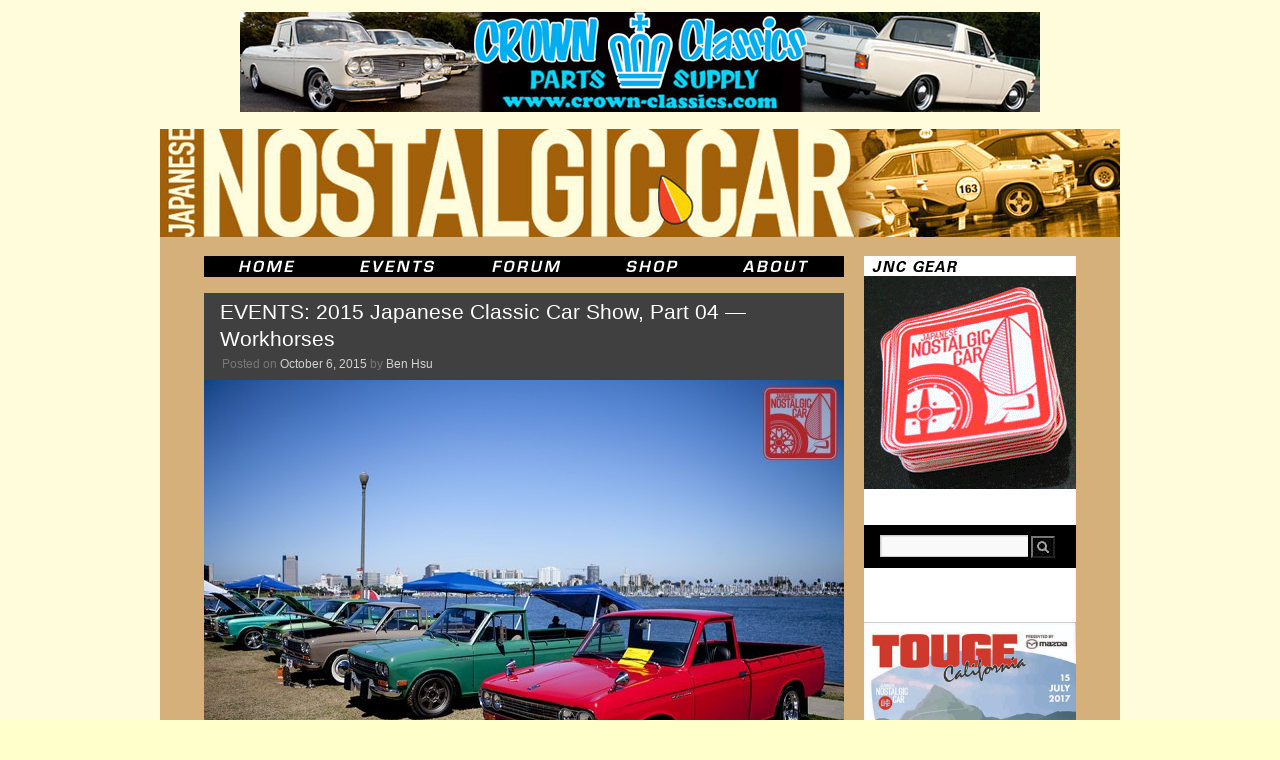

--- FILE ---
content_type: text/html; charset=UTF-8
request_url: https://japanesenostalgiccar.com/events-2015-japanese-classic-car-show-part-04-workhorses/
body_size: 21132
content:
<!DOCTYPE html>
<html lang="en-US">
<head>
	<meta charset="UTF-8" />
    <meta name="description" content="Japanese Nostalgic Car" />
    <meta name="keywords" content="japanese, japan, nostalgic, classic, vintage, cars, JNC, honda, acura, toyota, toyopet, lexus, scion, daihatsu, hino, subaru, fuji, datsun, nissan, prince, mazda, mitsubishi, dodge, colt, suzuki, isuzu, diecast, brochures, civic, accord, s600, s800, prelude, integra, corolla, levin, sprinter, trueno, te27, te37, te71, ae86, corona, celica, cressida, mark II, crown, rs40, ms50, ms60, ms65, land cruiser, fj50, fj55, sports 800, 2000gt, midget, leone, bluebird, 510, 610, 710, 810, z, 240z, 260z, 280z, 280zx, fairlady, roadster, skyline, kpgc10, kgc10, kpgc110, kgc110, hakosuka, kenmeri, cedric, gloria, luce, savanna, familia, cosmo, 110s, r100, rx-2, rx-3, rx-4, rx-7, lancer, galant, fto, gto, contessa, bellett, 360" />
    <meta name="revisit-after" content="7 days" />
    <meta name="robots" content="all" />
    <meta name="generator" content="WordPress 5.7.2" /> <!-- leave this for stats -->

	<title>EVENTS: 2015 Japanese Classic Car Show, Part 04 — Workhorses | Japanese Nostalgic Car	</title>
	<link rel="profile" href="https://gmpg.org/xfn/11" />
	<link rel="stylesheet" type="text/css" media="all" href="https://JapaneseNostalgicCar.com/wordpress/wp-content/themes/jncTheme/style.css" />
	<link rel="pingback" href="https://JapaneseNostalgicCar.com/wordpress/xmlrpc.php" />
    <link rel="alternate" type="application/rss+xml" title="Japanese Nostalgic Car RSS Feed" href="https://JapaneseNostalgicCar.com/feed/" />
	<link rel="shortcut icon" href="/images/Website/jnc.ico" type="image/x-icon" />
	<link rel="apple-touch-icon-precomposed" href="apple-touch-icon.png"/>
	<meta name='robots' content='max-image-preview:large' />
<link rel='dns-prefetch' href='//JapaneseNostalgicCar.com' />
<link rel='dns-prefetch' href='//secure.gravatar.com' />
<link rel='dns-prefetch' href='//s.w.org' />
<link rel='dns-prefetch' href='//v0.wordpress.com' />
<link rel="alternate" type="application/rss+xml" title="Japanese Nostalgic Car &raquo; Feed" href="https://JapaneseNostalgicCar.com/feed/" />
<link rel="alternate" type="application/rss+xml" title="Japanese Nostalgic Car &raquo; Comments Feed" href="https://JapaneseNostalgicCar.com/comments/feed/" />
<link rel="alternate" type="application/rss+xml" title="Japanese Nostalgic Car &raquo; EVENTS: 2015 Japanese Classic Car Show, Part 04 — Workhorses Comments Feed" href="https://JapaneseNostalgicCar.com/events-2015-japanese-classic-car-show-part-04-workhorses/feed/" />
		<script type="text/javascript">
			window._wpemojiSettings = {"baseUrl":"https:\/\/s.w.org\/images\/core\/emoji\/13.0.1\/72x72\/","ext":".png","svgUrl":"https:\/\/s.w.org\/images\/core\/emoji\/13.0.1\/svg\/","svgExt":".svg","source":{"concatemoji":"https:\/\/JapaneseNostalgicCar.com\/wordpress\/wp-includes\/js\/wp-emoji-release.min.js?ver=5.7.2"}};
			!function(e,a,t){var n,r,o,i=a.createElement("canvas"),p=i.getContext&&i.getContext("2d");function s(e,t){var a=String.fromCharCode;p.clearRect(0,0,i.width,i.height),p.fillText(a.apply(this,e),0,0);e=i.toDataURL();return p.clearRect(0,0,i.width,i.height),p.fillText(a.apply(this,t),0,0),e===i.toDataURL()}function c(e){var t=a.createElement("script");t.src=e,t.defer=t.type="text/javascript",a.getElementsByTagName("head")[0].appendChild(t)}for(o=Array("flag","emoji"),t.supports={everything:!0,everythingExceptFlag:!0},r=0;r<o.length;r++)t.supports[o[r]]=function(e){if(!p||!p.fillText)return!1;switch(p.textBaseline="top",p.font="600 32px Arial",e){case"flag":return s([127987,65039,8205,9895,65039],[127987,65039,8203,9895,65039])?!1:!s([55356,56826,55356,56819],[55356,56826,8203,55356,56819])&&!s([55356,57332,56128,56423,56128,56418,56128,56421,56128,56430,56128,56423,56128,56447],[55356,57332,8203,56128,56423,8203,56128,56418,8203,56128,56421,8203,56128,56430,8203,56128,56423,8203,56128,56447]);case"emoji":return!s([55357,56424,8205,55356,57212],[55357,56424,8203,55356,57212])}return!1}(o[r]),t.supports.everything=t.supports.everything&&t.supports[o[r]],"flag"!==o[r]&&(t.supports.everythingExceptFlag=t.supports.everythingExceptFlag&&t.supports[o[r]]);t.supports.everythingExceptFlag=t.supports.everythingExceptFlag&&!t.supports.flag,t.DOMReady=!1,t.readyCallback=function(){t.DOMReady=!0},t.supports.everything||(n=function(){t.readyCallback()},a.addEventListener?(a.addEventListener("DOMContentLoaded",n,!1),e.addEventListener("load",n,!1)):(e.attachEvent("onload",n),a.attachEvent("onreadystatechange",function(){"complete"===a.readyState&&t.readyCallback()})),(n=t.source||{}).concatemoji?c(n.concatemoji):n.wpemoji&&n.twemoji&&(c(n.twemoji),c(n.wpemoji)))}(window,document,window._wpemojiSettings);
		</script>
		<style type="text/css">
img.wp-smiley,
img.emoji {
	display: inline !important;
	border: none !important;
	box-shadow: none !important;
	height: 1em !important;
	width: 1em !important;
	margin: 0 .07em !important;
	vertical-align: -0.1em !important;
	background: none !important;
	padding: 0 !important;
}
</style>
	<link rel='stylesheet' id='wp-block-library-css'  href='https://JapaneseNostalgicCar.com/wordpress/wp-includes/css/dist/block-library/style.min.css?ver=5.7.2' type='text/css' media='all' />
<style id='wp-block-library-inline-css' type='text/css'>
.has-text-align-justify{text-align:justify;}
</style>
<link rel='stylesheet' id='wp-block-library-theme-css'  href='https://JapaneseNostalgicCar.com/wordpress/wp-includes/css/dist/block-library/theme.min.css?ver=5.7.2' type='text/css' media='all' />
<link rel='stylesheet' id='contact-form-7-css'  href='https://JapaneseNostalgicCar.com/wordpress/wp-content/plugins/contact-form-7/includes/css/styles.css?ver=5.4.1' type='text/css' media='all' />
<link rel='stylesheet' id='woocommerce-layout-css'  href='//JapaneseNostalgicCar.com/wordpress/wp-content/plugins/woocommerce/assets/css/woocommerce-layout.css?ver=2.4.12' type='text/css' media='all' />
<link rel='stylesheet' id='woocommerce-smallscreen-css'  href='//JapaneseNostalgicCar.com/wordpress/wp-content/plugins/woocommerce/assets/css/woocommerce-smallscreen.css?ver=2.4.12' type='text/css' media='only screen and (max-width: 768px)' />
<link rel='stylesheet' id='woocommerce-general-css'  href='//JapaneseNostalgicCar.com/wordpress/wp-content/plugins/woocommerce/assets/css/woocommerce.css?ver=2.4.12' type='text/css' media='all' />
<link rel='stylesheet' id='twentyten-block-style-css'  href='https://JapaneseNostalgicCar.com/wordpress/wp-content/themes/twentyten/blocks.css?ver=20181218' type='text/css' media='all' />
<link rel='stylesheet' id='jetpack_css-css'  href='https://JapaneseNostalgicCar.com/wordpress/wp-content/plugins/jetpack/css/jetpack.css?ver=9.8' type='text/css' media='all' />
<script type='text/javascript' src='https://JapaneseNostalgicCar.com/wordpress/wp-includes/js/jquery/jquery.min.js?ver=3.5.1' id='jquery-core-js'></script>
<script type='text/javascript' src='https://JapaneseNostalgicCar.com/wordpress/wp-includes/js/jquery/jquery-migrate.min.js?ver=3.3.2' id='jquery-migrate-js'></script>
<link rel="https://api.w.org/" href="https://JapaneseNostalgicCar.com/wp-json/" /><link rel="alternate" type="application/json" href="https://JapaneseNostalgicCar.com/wp-json/wp/v2/posts/43942" /><link rel="EditURI" type="application/rsd+xml" title="RSD" href="https://JapaneseNostalgicCar.com/wordpress/xmlrpc.php?rsd" />
<link rel="wlwmanifest" type="application/wlwmanifest+xml" href="https://JapaneseNostalgicCar.com/wordpress/wp-includes/wlwmanifest.xml" /> 
<meta name="generator" content="WordPress 5.7.2" />
<meta name="generator" content="WooCommerce 2.4.12" />
<link rel="canonical" href="https://JapaneseNostalgicCar.com/events-2015-japanese-classic-car-show-part-04-workhorses/" />
<link rel='shortlink' href='https://wp.me/p4e3d5-bqK' />
<link rel="alternate" type="application/json+oembed" href="https://JapaneseNostalgicCar.com/wp-json/oembed/1.0/embed?url=https%3A%2F%2FJapaneseNostalgicCar.com%2Fevents-2015-japanese-classic-car-show-part-04-workhorses%2F" />
<link rel="alternate" type="text/xml+oembed" href="https://JapaneseNostalgicCar.com/wp-json/oembed/1.0/embed?url=https%3A%2F%2FJapaneseNostalgicCar.com%2Fevents-2015-japanese-classic-car-show-part-04-workhorses%2F&#038;format=xml" />
<style type="text/css" id="custom-background-css">
body.custom-background { background-color: #ffffcc; background-image: url("https://japanesenostalgiccar.com/wordpress/wp-content/uploads/2010/11/jncBackground.gif"); background-position: left top; background-size: auto; background-repeat: repeat; background-attachment: scroll; }
</style>
	
<!-- Jetpack Open Graph Tags -->
<meta property="og:type" content="article" />
<meta property="og:title" content="EVENTS: 2015 Japanese Classic Car Show, Part 04 — Workhorses" />
<meta property="og:url" content="https://JapaneseNostalgicCar.com/events-2015-japanese-classic-car-show-part-04-workhorses/" />
<meta property="og:description" content="This year&#8217;s JCCS had a higher turnout, truck-wise, than any other in recent memory. Former workhorses that managed to survive — or evade — decades of hard labor showed up en masse on Queen Ma…" />
<meta property="article:published_time" content="2015-10-06T07:58:07+00:00" />
<meta property="article:modified_time" content="2015-10-07T05:19:43+00:00" />
<meta property="og:site_name" content="Japanese Nostalgic Car" />
<meta property="og:image" content="https://JapaneseNostalgicCar.com/wordpress/wp-content/uploads/2015/10/155-1417_Datsun620.jpg" />
<meta property="og:image:width" content="960" />
<meta property="og:image:height" content="640" />
<meta property="og:locale" content="en_US" />
<meta name="twitter:text:title" content="EVENTS: 2015 Japanese Classic Car Show, Part 04 — Workhorses" />
<meta name="twitter:image" content="https://JapaneseNostalgicCar.com/wordpress/wp-content/uploads/2015/10/155-1417_Datsun620.jpg?w=640" />
<meta name="twitter:card" content="summary_large_image" />

<!-- End Jetpack Open Graph Tags -->
			<style type="text/css" id="wp-custom-css">
				span.wpcf7-list-item { display: block; }			</style>
		</head>

<body data-rsssl=1 class="post-template-default single single-post postid-43942 single-format-standard custom-background">
<div id="wrapper" class="hfeed">
	<div id="header">
		<div id="masthead">
			<div id="adBannerTop" role="ad">
				<a target="_blank" href="http://www.mooneyes.co.jp/" >
    <img src="https://JapaneseNostalgicCar.com/images/Ads/mooneyes_CrownClassics_banner01.jpg">
</a>			</div>
			<div id="branding" role="banner">
								<div id="site-title">
					<span>
						<a href="https://JapaneseNostalgicCar.com/" title="Japanese Nostalgic Car" rel="home">Japanese Nostalgic Car</a>
					</span>
				</div>
				<div id="site-description">Dedicated to Old School Japan</div>

										<a href="https://JapaneseNostalgicCar.com/">
							<img src="https://JapaneseNostalgicCar.com/images/Masthead/rotate.php" alt="Japanese Nostalgic Car" width="960" height="108" />
						</a>
								</div><!-- #branding -->
		</div><!-- #masthead -->
	</div><!-- #header -->

	<div id="main">
		<div id="menu" role="navigation">
			<ul class="inline-list">
				<li><a class="menuitem menuitem_home" href="https://japanesenostalgiccar.com/" title="JNC Home"><span>JNC Home</span></a></li>
				<li><a class="menuitem menuitem_events" href="https://japanesenostalgiccar.com/event-horizon/" title="JNC Event Horizon"><span>JNC Event Horizon</span></a></li>
				<li><a class="menuitem menuitem_forum" href="https://japanesenostalgiccar.com/forum/" title="JNC Forum"><span>JNC Forum</span></a></li>
				<li><a class="menuitem menuitem_shop" href="https://japanesenostalgiccar.com/shop/" title="JNC Shop"><span>JNC Shop</span></a></li>
				<li><a class="menuitem menuitem_about" href="https://japanesenostalgiccar.com/about/" title="About JNC"><span>About JNC</span></a></li>
			</ul>
		</div><!-- #access -->
		<div id="container">
			<div id="content" role="main">

			

				<div id="nav-above" class="navigation">
					<div class="nav-previous"><a href="https://JapaneseNostalgicCar.com/mitsubishi-lancer-evolution-final-edition-video/" rel="prev"><span class="meta-nav">&larr;</span> VIDEO: Mitsubishi sends off the Lancer Evolution by showing you how it was made</a></div>
					<div class="nav-next"><a href="https://JapaneseNostalgicCar.com/z-legends-tribute/" rel="next">JCCS 2015: A tribute to legendary figures in Z-Car history <span class="meta-nav">&rarr;</span></a></div>
				</div><!-- #nav-above -->

				<div id="post-43942" class="post-43942 post type-post status-publish format-standard has-post-thumbnail hentry category-events tag-329 tag-335 tag-chevy-luv tag-corolla tag-cressida tag-datsun tag-datsun-520521 tag-datsun-620 tag-datsun-720 tag-e20 tag-fj60 tag-ford-courier tag-hilux tag-japanese-classic-car-show tag-jccs-2015 tag-jimny tag-land-cruiser tag-lj80 tag-mazda tag-mx72 tag-nissan tag-repu tag-sambar tag-samurai tag-stout tag-subaru tag-subaru-360 tag-suzuki tag-te28 tag-titan tag-toyota tag-trucks tag-vg223 tag-wagons tag-x70">
					<h1 class="entry-title">EVENTS: 2015 Japanese Classic Car Show, Part 04 — Workhorses</h1>

					<div class="entry-meta">
						<span class="meta-prep meta-prep-author">Posted on</span> <a href="https://JapaneseNostalgicCar.com/events-2015-japanese-classic-car-show-part-04-workhorses/" title="12:58 am" rel="bookmark"><span class="entry-date">October 6, 2015</span></a> <span class="meta-sep">by</span> <span class="author vcard"><a class="url fn n" href="https://JapaneseNostalgicCar.com/author/admin/" title="View all posts by Ben Hsu">Ben Hsu</a></span>					</div><!-- .entry-meta -->

					<div class="entry-content">
						<p><img loading="lazy" class="alignnone size-large wp-image-43953" src="https://JapaneseNostalgicCar.com/wordpress/wp-content/uploads/2015/10/174-1425_Datsun521-640x427.jpg" alt="174-1425_Datsun521" width="640" height="427" srcset="https://JapaneseNostalgicCar.com/wordpress/wp-content/uploads/2015/10/174-1425_Datsun521-640x427.jpg 640w, https://JapaneseNostalgicCar.com/wordpress/wp-content/uploads/2015/10/174-1425_Datsun521-320x213.jpg 320w, https://JapaneseNostalgicCar.com/wordpress/wp-content/uploads/2015/10/174-1425_Datsun521.jpg 960w" sizes="(max-width: 640px) 100vw, 640px" /></p>
<p>This year&#8217;s JCCS had a higher turnout, truck-wise, than any other in recent memory. Former workhorses that managed to survive — or evade — decades of hard labor showed up en masse on Queen Mary lawn to enjoy their new status as classics. <span id="more-43942"></span></p>
<p><img loading="lazy" class="alignnone size-large wp-image-43954" src="https://JapaneseNostalgicCar.com/wordpress/wp-content/uploads/2015/10/177-1429_Datsun521-640x427.jpg" alt="177-1429_Datsun521" width="640" height="427" srcset="https://JapaneseNostalgicCar.com/wordpress/wp-content/uploads/2015/10/177-1429_Datsun521-640x427.jpg 640w, https://JapaneseNostalgicCar.com/wordpress/wp-content/uploads/2015/10/177-1429_Datsun521-320x213.jpg 320w, https://JapaneseNostalgicCar.com/wordpress/wp-content/uploads/2015/10/177-1429_Datsun521.jpg 960w" sizes="(max-width: 640px) 100vw, 640px" /></p>
<p>By far the most well represented were Datsun haulers of the 1970s, including an impressive number of 520 and 521 pickups like Daniel Ramirez&#8217;s &#8217;70. We dug the white steelies with whitewall tire look, giving it an old school hot rod feel.</p>
<p><img loading="lazy" class="alignnone size-large wp-image-43958" src="https://JapaneseNostalgicCar.com/wordpress/wp-content/uploads/2015/10/183-JR3889_Datsun521-640x427.jpg" alt="183-JR3889_Datsun521" width="640" height="427" srcset="https://JapaneseNostalgicCar.com/wordpress/wp-content/uploads/2015/10/183-JR3889_Datsun521-640x427.jpg 640w, https://JapaneseNostalgicCar.com/wordpress/wp-content/uploads/2015/10/183-JR3889_Datsun521-320x213.jpg 320w, https://JapaneseNostalgicCar.com/wordpress/wp-content/uploads/2015/10/183-JR3889_Datsun521.jpg 960w" sizes="(max-width: 640px) 100vw, 640px" /><img loading="lazy" class="alignnone size-large wp-image-43959" src="https://JapaneseNostalgicCar.com/wordpress/wp-content/uploads/2015/10/184-JR3890_Datsun521-640x427.jpg" alt="184-JR3890_Datsun521" width="640" height="427" srcset="https://JapaneseNostalgicCar.com/wordpress/wp-content/uploads/2015/10/184-JR3890_Datsun521-640x427.jpg 640w, https://JapaneseNostalgicCar.com/wordpress/wp-content/uploads/2015/10/184-JR3890_Datsun521-320x213.jpg 320w, https://JapaneseNostalgicCar.com/wordpress/wp-content/uploads/2015/10/184-JR3890_Datsun521.jpg 960w" sizes="(max-width: 640px) 100vw, 640px" /></p>
<p>Raymond Medeiros went with a more modern tuner theme, as is often seen among mini truck builds, swapping in an FJ20 with ITBs</p>
<p><img loading="lazy" class="alignnone size-large wp-image-43976" src="https://JapaneseNostalgicCar.com/wordpress/wp-content/uploads/2015/10/586-1781_Datsun-521-640x427.jpg" alt="586-1781_Datsun 521" width="640" height="427" srcset="https://JapaneseNostalgicCar.com/wordpress/wp-content/uploads/2015/10/586-1781_Datsun-521-640x427.jpg 640w, https://JapaneseNostalgicCar.com/wordpress/wp-content/uploads/2015/10/586-1781_Datsun-521-320x213.jpg 320w, https://JapaneseNostalgicCar.com/wordpress/wp-content/uploads/2015/10/586-1781_Datsun-521.jpg 960w" sizes="(max-width: 640px) 100vw, 640px" /></p>
<p>This was the first showing for Frank Kuba&#8217;s 1972 521, which looked mean on black steelies shod with beauty rings.</p>
<p><img loading="lazy" class="alignnone size-large wp-image-43978" src="https://JapaneseNostalgicCar.com/wordpress/wp-content/uploads/2015/10/588-1789_Datsun-521-640x427.jpg" alt="588-1789_Datsun 521" width="640" height="427" srcset="https://JapaneseNostalgicCar.com/wordpress/wp-content/uploads/2015/10/588-1789_Datsun-521-640x427.jpg 640w, https://JapaneseNostalgicCar.com/wordpress/wp-content/uploads/2015/10/588-1789_Datsun-521-320x213.jpg 320w, https://JapaneseNostalgicCar.com/wordpress/wp-content/uploads/2015/10/588-1789_Datsun-521.jpg 960w" sizes="(max-width: 640px) 100vw, 640px" /> <img loading="lazy" class="alignnone size-large wp-image-43977" src="https://JapaneseNostalgicCar.com/wordpress/wp-content/uploads/2015/10/587-1788_Datsun-521-640x427.jpg" alt="587-1788_Datsun 521" width="640" height="427" srcset="https://JapaneseNostalgicCar.com/wordpress/wp-content/uploads/2015/10/587-1788_Datsun-521-640x427.jpg 640w, https://JapaneseNostalgicCar.com/wordpress/wp-content/uploads/2015/10/587-1788_Datsun-521-320x213.jpg 320w, https://JapaneseNostalgicCar.com/wordpress/wp-content/uploads/2015/10/587-1788_Datsun-521.jpg 960w" sizes="(max-width: 640px) 100vw, 640px" /></p>
<p>The bed sported a wooden bed built to carry a custom scooter and a set of re-finished Weds Auto Bahns.</p>
<p><img loading="lazy" class="alignnone size-large wp-image-43955" src="https://JapaneseNostalgicCar.com/wordpress/wp-content/uploads/2015/10/179-JR3879_Datsun520-640x427.jpg" alt="179-JR3879_Datsun520" width="640" height="427" srcset="https://JapaneseNostalgicCar.com/wordpress/wp-content/uploads/2015/10/179-JR3879_Datsun520-640x427.jpg 640w, https://JapaneseNostalgicCar.com/wordpress/wp-content/uploads/2015/10/179-JR3879_Datsun520-320x213.jpg 320w, https://JapaneseNostalgicCar.com/wordpress/wp-content/uploads/2015/10/179-JR3879_Datsun520.jpg 960w" sizes="(max-width: 640px) 100vw, 640px" /></p>
<p>Perhaps the rarest body style of them all is the early twin-headlight 520. Salvador Alegria‘s 1966 with a hotted up J13 motor is a perennial favorite around these parts.</p>
<p><img loading="lazy" class="alignnone size-large wp-image-43957" src="https://JapaneseNostalgicCar.com/wordpress/wp-content/uploads/2015/10/182-JR3887_Datsun521-640x427.jpg" alt="182-JR3887_Datsun521" width="640" height="427" srcset="https://JapaneseNostalgicCar.com/wordpress/wp-content/uploads/2015/10/182-JR3887_Datsun521-640x427.jpg 640w, https://JapaneseNostalgicCar.com/wordpress/wp-content/uploads/2015/10/182-JR3887_Datsun521-320x213.jpg 320w, https://JapaneseNostalgicCar.com/wordpress/wp-content/uploads/2015/10/182-JR3887_Datsun521.jpg 960w" sizes="(max-width: 640px) 100vw, 640px" /></p>
<p>It was Tim Gallagher&#8217;s first time showing his pearl green 1971 PL521 with a KA24DE swap at JCCS, but he went home with first place in the Best Datsun Truck class. Beside him, José Hernandez&#8217;s restored-to-stock and extremely rare right-hand-drive 1968 520 1300 garnered second place in the same category.</p>
<p><img loading="lazy" class="alignnone size-large wp-image-43956" src="https://JapaneseNostalgicCar.com/wordpress/wp-content/uploads/2015/10/181-JR3880_Datsun521-640x427.jpg" alt="181-JR3880_Datsun521" width="640" height="427" srcset="https://JapaneseNostalgicCar.com/wordpress/wp-content/uploads/2015/10/181-JR3880_Datsun521-640x427.jpg 640w, https://JapaneseNostalgicCar.com/wordpress/wp-content/uploads/2015/10/181-JR3880_Datsun521-320x213.jpg 320w, https://JapaneseNostalgicCar.com/wordpress/wp-content/uploads/2015/10/181-JR3880_Datsun521.jpg 960w" sizes="(max-width: 640px) 100vw, 640px" /></p>
<p>Ronald Hernandez took third place in the Best Datsun Truck class for his 1969 521, which was running a KA24 — derided as a &#8220;truck motor&#8221; by S13 owners, but hey, it fits in this case — under the hood. The win gave the 520 and 521-generation trucks a clean sweep of the class.</p>
<p><img loading="lazy" class="alignnone size-large wp-image-43950" src="https://JapaneseNostalgicCar.com/wordpress/wp-content/uploads/2015/10/166-JR3862_Datsun620KingCab-640x427.jpg" alt="166-JR3862_Datsun620KingCab" width="640" height="427" srcset="https://JapaneseNostalgicCar.com/wordpress/wp-content/uploads/2015/10/166-JR3862_Datsun620KingCab-640x427.jpg 640w, https://JapaneseNostalgicCar.com/wordpress/wp-content/uploads/2015/10/166-JR3862_Datsun620KingCab-320x213.jpg 320w, https://JapaneseNostalgicCar.com/wordpress/wp-content/uploads/2015/10/166-JR3862_Datsun620KingCab.jpg 960w" sizes="(max-width: 640px) 100vw, 640px" /></p>
<p>That doesn&#8217;t mean 620s didn&#8217;t represent. Jamie Sanchez brought a rare 1978 King Cab, which he stripped down to the frame before resto-modding it into a Japanese-style street truck.</p>
<p><img loading="lazy" class="alignnone size-large wp-image-43952" src="https://JapaneseNostalgicCar.com/wordpress/wp-content/uploads/2015/10/169-1424_Datsun620-640x427.jpg" alt="169-1424_Datsun620" width="640" height="427" srcset="https://JapaneseNostalgicCar.com/wordpress/wp-content/uploads/2015/10/169-1424_Datsun620-640x427.jpg 640w, https://JapaneseNostalgicCar.com/wordpress/wp-content/uploads/2015/10/169-1424_Datsun620-320x213.jpg 320w, https://JapaneseNostalgicCar.com/wordpress/wp-content/uploads/2015/10/169-1424_Datsun620.jpg 960w" sizes="(max-width: 640px) 100vw, 640px" /></p>
<p>James Bowman uses his 1974 Datsun 620 as his daily driver, and proving that these little hustlers are basically indestructible, has logged 300,000 miles on it.</p>
<p><img loading="lazy" class="alignnone size-large wp-image-43949" src="https://JapaneseNostalgicCar.com/wordpress/wp-content/uploads/2015/10/161-JR3864_Datsun620-640x427.jpg" alt="161-JR3864_Datsun620" width="640" height="427" srcset="https://JapaneseNostalgicCar.com/wordpress/wp-content/uploads/2015/10/161-JR3864_Datsun620-640x427.jpg 640w, https://JapaneseNostalgicCar.com/wordpress/wp-content/uploads/2015/10/161-JR3864_Datsun620-320x213.jpg 320w, https://JapaneseNostalgicCar.com/wordpress/wp-content/uploads/2015/10/161-JR3864_Datsun620.jpg 960w" sizes="(max-width: 640px) 100vw, 640px" /></p>
<p>Alain Montiel picked up his 1974 620 from the original owner. Wearing its original Safari Gold color, it&#8217;s an amazing survivor that remains largely stock except for a few easily reversible items like a slight drop, American Racing wheels and Weber carbs.</p>
<p><img loading="lazy" class="alignnone size-large wp-image-43947" src="https://JapaneseNostalgicCar.com/wordpress/wp-content/uploads/2015/10/155-1417_Datsun620-640x427.jpg" alt="155-1417_Datsun620" width="640" height="427" srcset="https://JapaneseNostalgicCar.com/wordpress/wp-content/uploads/2015/10/155-1417_Datsun620-640x427.jpg 640w, https://JapaneseNostalgicCar.com/wordpress/wp-content/uploads/2015/10/155-1417_Datsun620-320x213.jpg 320w, https://JapaneseNostalgicCar.com/wordpress/wp-content/uploads/2015/10/155-1417_Datsun620.jpg 960w" sizes="(max-width: 640px) 100vw, 640px" /></p>
<p>A surprising number of stock 620 King Cabs made it to this year&#8217;s show, including a pair of Silvester Stoianovici&#8217;s all-original orange 1978 and and Taro Endo&#8217;s lowered white example.</p>
<p><img loading="lazy" class="alignnone size-large wp-image-43948" src="https://JapaneseNostalgicCar.com/wordpress/wp-content/uploads/2015/10/159-1653_Datsun720-620-640x427.jpg" alt="159-1653_Datsun720-620" width="640" height="427" srcset="https://JapaneseNostalgicCar.com/wordpress/wp-content/uploads/2015/10/159-1653_Datsun720-620-640x427.jpg 640w, https://JapaneseNostalgicCar.com/wordpress/wp-content/uploads/2015/10/159-1653_Datsun720-620-320x213.jpg 320w, https://JapaneseNostalgicCar.com/wordpress/wp-content/uploads/2015/10/159-1653_Datsun720-620.jpg 960w" sizes="(max-width: 640px) 100vw, 640px" /></p>
<p>This 1986 720 was lovingly restored by Francesca Massarotto, who in the process added some parts from the higher-spec ST trim level, like the gauge cluster, rear bumper and wheels. Though it was the sole 720 at the show, it represented superbly with its beautiful restoration.</p>
<p><img loading="lazy" class="alignnone size-large wp-image-43944" src="https://JapaneseNostalgicCar.com/wordpress/wp-content/uploads/2015/10/045-1489_NissanTitan_DatsunVG223-640x427.jpg" alt="045-1489_NissanTitan_DatsunVG223" width="640" height="427" srcset="https://JapaneseNostalgicCar.com/wordpress/wp-content/uploads/2015/10/045-1489_NissanTitan_DatsunVG223-640x427.jpg 640w, https://JapaneseNostalgicCar.com/wordpress/wp-content/uploads/2015/10/045-1489_NissanTitan_DatsunVG223-320x213.jpg 320w, https://JapaneseNostalgicCar.com/wordpress/wp-content/uploads/2015/10/045-1489_NissanTitan_DatsunVG223.jpg 960w" sizes="(max-width: 640px) 100vw, 640px" /></p>
<p>My, how trucks have grown. Joining the official Nissan USA display was an all-new 2016 Titan XD, powered by a Cummins compound turbo diesel that produces enough torque to tow 12,000 pounds. The production version will go on sale late this year.</p>
<p><img loading="lazy" class="alignnone size-large wp-image-43943" src="https://JapaneseNostalgicCar.com/wordpress/wp-content/uploads/2015/10/044-1488_DatsunVG223-640x427.jpg" alt="044-1488_DatsunVG223" width="640" height="427" srcset="https://JapaneseNostalgicCar.com/wordpress/wp-content/uploads/2015/10/044-1488_DatsunVG223-640x427.jpg 640w, https://JapaneseNostalgicCar.com/wordpress/wp-content/uploads/2015/10/044-1488_DatsunVG223-320x213.jpg 320w, https://JapaneseNostalgicCar.com/wordpress/wp-content/uploads/2015/10/044-1488_DatsunVG223.jpg 960w" sizes="(max-width: 640px) 100vw, 640px" /></p>
<p>On the Titan&#8217;s trailer was a very rare 1960 Datsun VG223 panel van. According to Nissan, only 269 Datsun trucks were imported that year, and the majority of them were pickups. It&#8217;s unknown how many panel vans were brought in to the US, but since it was sold for that year only, it&#8217;s safe to say this is an extremely rare vehicle.</p>
<p><img loading="lazy" class="alignnone size-large wp-image-43966" src="https://JapaneseNostalgicCar.com/wordpress/wp-content/uploads/2015/10/200-1405_Toyota-HiluxN56-640x427.jpg" alt="200-1405_Toyota HiluxN56" width="640" height="427" srcset="https://JapaneseNostalgicCar.com/wordpress/wp-content/uploads/2015/10/200-1405_Toyota-HiluxN56-640x427.jpg 640w, https://JapaneseNostalgicCar.com/wordpress/wp-content/uploads/2015/10/200-1405_Toyota-HiluxN56-320x213.jpg 320w, https://JapaneseNostalgicCar.com/wordpress/wp-content/uploads/2015/10/200-1405_Toyota-HiluxN56.jpg 960w" sizes="(max-width: 640px) 100vw, 640px" /></p>
<p>The Toyotaku also did their part to show off Aichi&#8217;s strong truck heritage, like Jeffrey Cerritos&#8217;s 1985 Xtra Cab street machine. Beside it, Edgar Arriaza showed off his bone stock 1976 Hilux, which still has fewer than 35,000 miles on the odometer.</p>
<p><img loading="lazy" class="alignnone size-large wp-image-43962" src="https://JapaneseNostalgicCar.com/wordpress/wp-content/uploads/2015/10/189-JR3868_Toyota-HiluxN20-640x427.jpg" alt="189-JR3868_Toyota HiluxN20" width="640" height="427" srcset="https://JapaneseNostalgicCar.com/wordpress/wp-content/uploads/2015/10/189-JR3868_Toyota-HiluxN20-640x427.jpg 640w, https://JapaneseNostalgicCar.com/wordpress/wp-content/uploads/2015/10/189-JR3868_Toyota-HiluxN20-320x213.jpg 320w, https://JapaneseNostalgicCar.com/wordpress/wp-content/uploads/2015/10/189-JR3868_Toyota-HiluxN20.jpg 960w" sizes="(max-width: 640px) 100vw, 640px" /><img loading="lazy" class="alignnone size-large wp-image-43982" src="https://JapaneseNostalgicCar.com/wordpress/wp-content/uploads/2015/10/191-JR3865_Toyota-HiluxN20-640x427.jpg" alt="191-JR3865_Toyota HiluxN20" width="640" height="427" srcset="https://JapaneseNostalgicCar.com/wordpress/wp-content/uploads/2015/10/191-JR3865_Toyota-HiluxN20-640x427.jpg 640w, https://JapaneseNostalgicCar.com/wordpress/wp-content/uploads/2015/10/191-JR3865_Toyota-HiluxN20-320x213.jpg 320w, https://JapaneseNostalgicCar.com/wordpress/wp-content/uploads/2015/10/191-JR3865_Toyota-HiluxN20.jpg 960w" sizes="(max-width: 640px) 100vw, 640px" /><img loading="lazy" class="alignnone size-large wp-image-43963" src="https://JapaneseNostalgicCar.com/wordpress/wp-content/uploads/2015/10/192-1402_Toyota-HiluxN20-640x427.jpg" alt="192-1402_Toyota HiluxN20" width="640" height="427" srcset="https://JapaneseNostalgicCar.com/wordpress/wp-content/uploads/2015/10/192-1402_Toyota-HiluxN20-640x427.jpg 640w, https://JapaneseNostalgicCar.com/wordpress/wp-content/uploads/2015/10/192-1402_Toyota-HiluxN20-320x213.jpg 320w, https://JapaneseNostalgicCar.com/wordpress/wp-content/uploads/2015/10/192-1402_Toyota-HiluxN20.jpg 960w" sizes="(max-width: 640px) 100vw, 640px" /></p>
<p>Approaching Walter Nunez&#8217;s 1973 Hilux, we thought its used but well-preserved exterior exuded a certain street machine cool, thanks to some wear around its tow hooks and sun-bleached fenders. Up close, it revealed something even cooler — a swapped 18R-G in the engine bay.</p>
<p><img loading="lazy" class="alignnone size-large wp-image-43970" src="https://JapaneseNostalgicCar.com/wordpress/wp-content/uploads/2015/10/254-1511_Toyota-HiluxN30-640x427.jpg" alt="254-1511_Toyota HiluxN30" width="640" height="427" srcset="https://JapaneseNostalgicCar.com/wordpress/wp-content/uploads/2015/10/254-1511_Toyota-HiluxN30-640x427.jpg 640w, https://JapaneseNostalgicCar.com/wordpress/wp-content/uploads/2015/10/254-1511_Toyota-HiluxN30-320x213.jpg 320w, https://JapaneseNostalgicCar.com/wordpress/wp-content/uploads/2015/10/254-1511_Toyota-HiluxN30.jpg 960w" sizes="(max-width: 640px) 100vw, 640px" /><img loading="lazy" class="alignnone size-large wp-image-43960" src="https://JapaneseNostalgicCar.com/wordpress/wp-content/uploads/2015/10/186-1401_ToyotaHiluxN30-640x427.jpg" alt="186-1401_ToyotaHiluxN30" width="640" height="427" srcset="https://JapaneseNostalgicCar.com/wordpress/wp-content/uploads/2015/10/186-1401_ToyotaHiluxN30-640x427.jpg 640w, https://JapaneseNostalgicCar.com/wordpress/wp-content/uploads/2015/10/186-1401_ToyotaHiluxN30-320x213.jpg 320w, https://JapaneseNostalgicCar.com/wordpress/wp-content/uploads/2015/10/186-1401_ToyotaHiluxN30.jpg 960w" sizes="(max-width: 640px) 100vw, 640px" /></p>
<p>It was great to see some 4&#215;4 Toyota trucks as well, as usually their owners are hard-core off roaders with little in common with owners of TE27s and Celicas. Carlos Hernandez Jr&#8217;s blue-plate 1983 SR5 was resplendent in its largely original state, complete with camper shell and solid axles front and rear. It&#8217;s an amazingly well-preserved example of something Marty McFly would&#8217;ve lusted after had <em>Back to the Future</em> taken place a few years earlier.</p>
<p><img loading="lazy" class="alignnone size-large wp-image-43961" src="https://JapaneseNostalgicCar.com/wordpress/wp-content/uploads/2015/10/188-JR4051_Toyota-Stout-640x427.jpg" alt="188-JR4051_Toyota Stout" width="640" height="427" srcset="https://JapaneseNostalgicCar.com/wordpress/wp-content/uploads/2015/10/188-JR4051_Toyota-Stout-640x427.jpg 640w, https://JapaneseNostalgicCar.com/wordpress/wp-content/uploads/2015/10/188-JR4051_Toyota-Stout-320x213.jpg 320w, https://JapaneseNostalgicCar.com/wordpress/wp-content/uploads/2015/10/188-JR4051_Toyota-Stout.jpg 960w" sizes="(max-width: 640px) 100vw, 640px" /></p>
<p><a href="http://www.cabetoyota.com/" target="_blank">Cabe Toyota</a> of Long Beach, California has been a long-time Toyotafest and JCCS sponsor, and their former shop truck is now a beautifully restored Toyota Stout. If you ever need an obscure part for your old Toyota, they are one of the dealers that will take the time to help you hunt it down.</p>
<p><img loading="lazy" class="alignnone size-large wp-image-43969" src="https://JapaneseNostalgicCar.com/wordpress/wp-content/uploads/2015/10/249-1508_Toyota-LandCruiserFJ60-640x427.jpg" alt="249-1508_Toyota LandCruiserFJ60" width="640" height="427" srcset="https://JapaneseNostalgicCar.com/wordpress/wp-content/uploads/2015/10/249-1508_Toyota-LandCruiserFJ60-640x427.jpg 640w, https://JapaneseNostalgicCar.com/wordpress/wp-content/uploads/2015/10/249-1508_Toyota-LandCruiserFJ60-320x213.jpg 320w, https://JapaneseNostalgicCar.com/wordpress/wp-content/uploads/2015/10/249-1508_Toyota-LandCruiserFJ60.jpg 960w" sizes="(max-width: 640px) 100vw, 640px" /></p>
<p>Troy and Kevin Desirello&#8217;s 1983 Land Cruiser was a father-son project and the younger Desirello&#8217;s first car. We can only imagine how cool he&#8217;ll be when he shows up at school in a vintage FJ60 with <a href="https://JapaneseNostalgicCar.com/2014/06/20/true-history-of-period-correct-california-license-plates/" target="_blank">California sunset plates</a>.</p>
<p><img loading="lazy" class="alignnone size-large wp-image-43971" src="https://JapaneseNostalgicCar.com/wordpress/wp-content/uploads/2015/10/422-1636_Datsun-610-640x427.jpg" alt="422-1636_Datsun 610" width="640" height="427" srcset="https://JapaneseNostalgicCar.com/wordpress/wp-content/uploads/2015/10/422-1636_Datsun-610-640x427.jpg 640w, https://JapaneseNostalgicCar.com/wordpress/wp-content/uploads/2015/10/422-1636_Datsun-610-320x213.jpg 320w, https://JapaneseNostalgicCar.com/wordpress/wp-content/uploads/2015/10/422-1636_Datsun-610.jpg 960w" sizes="(max-width: 640px) 100vw, 640px" /></p>
<p>Of course, pickups weren&#8217;t the only kinds of workhorses at JCCS. Wagons, too were laborers of a different stripe. Instead of hauling lumber and tools, they were conscripted into hauling an even deadlier enemy of preservation — children. Luckily, examples like these 610 wagons survived long enough to be acquired by <em>tsurikawa</em> enthusiasts.</p>
<p><img loading="lazy" class="alignnone size-large wp-image-43973" src="https://JapaneseNostalgicCar.com/wordpress/wp-content/uploads/2015/10/559-1753_Toyota-CorollaE20wagon-640x427.jpg" alt="559-1753_Toyota CorollaE20wagon" width="640" height="427" srcset="https://JapaneseNostalgicCar.com/wordpress/wp-content/uploads/2015/10/559-1753_Toyota-CorollaE20wagon-640x427.jpg 640w, https://JapaneseNostalgicCar.com/wordpress/wp-content/uploads/2015/10/559-1753_Toyota-CorollaE20wagon-320x213.jpg 320w, https://JapaneseNostalgicCar.com/wordpress/wp-content/uploads/2015/10/559-1753_Toyota-CorollaE20wagon.jpg 960w" sizes="(max-width: 640px) 100vw, 640px" /><img loading="lazy" class="alignnone size-large wp-image-43975" src="https://JapaneseNostalgicCar.com/wordpress/wp-content/uploads/2015/10/561-JR3827_Toyota-CorollaE20wagon-640x427.jpg" alt="561-JR3827_Toyota CorollaE20wagon" width="640" height="427" srcset="https://JapaneseNostalgicCar.com/wordpress/wp-content/uploads/2015/10/561-JR3827_Toyota-CorollaE20wagon-640x427.jpg 640w, https://JapaneseNostalgicCar.com/wordpress/wp-content/uploads/2015/10/561-JR3827_Toyota-CorollaE20wagon-320x213.jpg 320w, https://JapaneseNostalgicCar.com/wordpress/wp-content/uploads/2015/10/561-JR3827_Toyota-CorollaE20wagon.jpg 960w" sizes="(max-width: 640px) 100vw, 640px" /></p>
<p>Jose Lalamas&#8217;s 1973 2-door TE28 is perhaps the ultimate sleeper. The unassuming Corolla wagon packs a turbocharged 2.7-liter 3RZ motor that&#8217;s fully blueprinted and balanced, with power put down through a W58 5-speed transmission.</p>
<p><img loading="lazy" class="alignnone size-large wp-image-43983" src="https://JapaneseNostalgicCar.com/wordpress/wp-content/uploads/2015/10/533-JR3813_Toyota-CressidaX70wagon-640x427.jpg" alt="533-JR3813_Toyota CressidaX70wagon" width="640" height="427" srcset="https://JapaneseNostalgicCar.com/wordpress/wp-content/uploads/2015/10/533-JR3813_Toyota-CressidaX70wagon-640x427.jpg 640w, https://JapaneseNostalgicCar.com/wordpress/wp-content/uploads/2015/10/533-JR3813_Toyota-CressidaX70wagon-320x213.jpg 320w, https://JapaneseNostalgicCar.com/wordpress/wp-content/uploads/2015/10/533-JR3813_Toyota-CressidaX70wagon.jpg 960w" sizes="(max-width: 640px) 100vw, 640px" /></p>
<p>Cesar Alvarez&#8217;s 1985 Cressida wagon was a slick example of a shakotan sled, and took home the Best 80s Toyota award. That it went to a wagon when AW11 MR2s and AE86s were in contention was quite an amazing feat.</p>
<p><img loading="lazy" class="alignnone size-large wp-image-43945" src="https://JapaneseNostalgicCar.com/wordpress/wp-content/uploads/2015/10/083-1375_Datsun411wagon-640x427.jpg" alt="083-1375_Datsun411wagon" width="640" height="427" srcset="https://JapaneseNostalgicCar.com/wordpress/wp-content/uploads/2015/10/083-1375_Datsun411wagon-640x427.jpg 640w, https://JapaneseNostalgicCar.com/wordpress/wp-content/uploads/2015/10/083-1375_Datsun411wagon-320x213.jpg 320w, https://JapaneseNostalgicCar.com/wordpress/wp-content/uploads/2015/10/083-1375_Datsun411wagon.jpg 960w" sizes="(max-width: 640px) 100vw, 640px" /><img loading="lazy" class="alignnone size-large wp-image-43946" src="https://JapaneseNostalgicCar.com/wordpress/wp-content/uploads/2015/10/085-JR3905_Datsun411wagon-640x427.jpg" alt="085-JR3905_Datsun411wagon" width="640" height="427" srcset="https://JapaneseNostalgicCar.com/wordpress/wp-content/uploads/2015/10/085-JR3905_Datsun411wagon-640x427.jpg 640w, https://JapaneseNostalgicCar.com/wordpress/wp-content/uploads/2015/10/085-JR3905_Datsun411wagon-320x213.jpg 320w, https://JapaneseNostalgicCar.com/wordpress/wp-content/uploads/2015/10/085-JR3905_Datsun411wagon.jpg 960w" sizes="(max-width: 640px) 100vw, 640px" /></p>
<p>Rockin&#8217; a stroker motor, swamp cooler and longboard on its two-tone roof, Greg Childs&#8217;s 1967 411 surf wagon was a crowd favorite. The classic Datsun Competition Parts sticker on the board was a clever touch.</p>
<p><img loading="lazy" class="alignnone size-large wp-image-43972" src="https://JapaneseNostalgicCar.com/wordpress/wp-content/uploads/2015/10/441-JR3764_Mazda-REPU-640x427.jpg" alt="441-JR3764_Mazda REPU" width="640" height="427" srcset="https://JapaneseNostalgicCar.com/wordpress/wp-content/uploads/2015/10/441-JR3764_Mazda-REPU-640x427.jpg 640w, https://JapaneseNostalgicCar.com/wordpress/wp-content/uploads/2015/10/441-JR3764_Mazda-REPU-320x213.jpg 320w, https://JapaneseNostalgicCar.com/wordpress/wp-content/uploads/2015/10/441-JR3764_Mazda-REPU.jpg 960w" sizes="(max-width: 640px) 100vw, 640px" /></p>
<p>While it seemed like much of the truck action was dominated by Nissans and Toyotas, there were a few exceptions. At the Motul oils booth, a Mazda REPU with blacked out trim was the display vehicle of choice, along with several vintage motorcycles it would have no problem hauling.</p>
<p><img loading="lazy" class="alignnone size-large wp-image-43965" src="https://JapaneseNostalgicCar.com/wordpress/wp-content/uploads/2015/10/198-1404_Isuzu-Faster-ChevyLUVstepside-640x427.jpg" alt="198-1404_Isuzu Faster-ChevyLUVstepside" width="640" height="427" srcset="https://JapaneseNostalgicCar.com/wordpress/wp-content/uploads/2015/10/198-1404_Isuzu-Faster-ChevyLUVstepside-640x427.jpg 640w, https://JapaneseNostalgicCar.com/wordpress/wp-content/uploads/2015/10/198-1404_Isuzu-Faster-ChevyLUVstepside-320x213.jpg 320w, https://JapaneseNostalgicCar.com/wordpress/wp-content/uploads/2015/10/198-1404_Isuzu-Faster-ChevyLUVstepside.jpg 960w" sizes="(max-width: 640px) 100vw, 640px" /></p>
<p>Robert Malek&#8217;s 1976 Chevy LUV was actually a GM-badged Isuzu Faster. Robert bought it from the original owners just three years ago and never touched it. All the customization you see, like the windshield visor, pinstripes, slot mag wheels and square headlight conversion were done in 1978 and are a direct window into the mini-truck culture of the era. When Mattel announced they were making a <a href="https://JapaneseNostalgicCar.com/2015/08/04/minicars-2016-hot-wheels-chevy-luv/" target="_blank">Hot Wheels Chevy LUV</a> recently, we thought a step-side variation would have been oh so period correct. Well, here&#8217;s the living proof.</p>
<p><img loading="lazy" class="alignnone size-large wp-image-43968" src="https://JapaneseNostalgicCar.com/wordpress/wp-content/uploads/2015/10/247-1501_SuzukiJimnyLJ80_Suzuki-JimnyLJ80-640x427.jpg" alt="247-1501_SuzukiJimnyLJ80_Suzuki JimnyLJ80" width="640" height="427" srcset="https://JapaneseNostalgicCar.com/wordpress/wp-content/uploads/2015/10/247-1501_SuzukiJimnyLJ80_Suzuki-JimnyLJ80-640x427.jpg 640w, https://JapaneseNostalgicCar.com/wordpress/wp-content/uploads/2015/10/247-1501_SuzukiJimnyLJ80_Suzuki-JimnyLJ80-320x213.jpg 320w, https://JapaneseNostalgicCar.com/wordpress/wp-content/uploads/2015/10/247-1501_SuzukiJimnyLJ80_Suzuki-JimnyLJ80.jpg 960w" sizes="(max-width: 640px) 100vw, 640px" /> <img loading="lazy" class="alignnone size-large wp-image-43967" src="https://JapaneseNostalgicCar.com/wordpress/wp-content/uploads/2015/10/245-1500_Suzuki-Samurai-640x427.jpg" alt="245-1500_Suzuki Samurai" width="640" height="427" srcset="https://JapaneseNostalgicCar.com/wordpress/wp-content/uploads/2015/10/245-1500_Suzuki-Samurai-640x427.jpg 640w, https://JapaneseNostalgicCar.com/wordpress/wp-content/uploads/2015/10/245-1500_Suzuki-Samurai-320x213.jpg 320w, https://JapaneseNostalgicCar.com/wordpress/wp-content/uploads/2015/10/245-1500_Suzuki-Samurai.jpg 960w" sizes="(max-width: 640px) 100vw, 640px" /></p>
<p>The Suzuki contingent consisted of only two vehicles this year. Charles Rose brought a custom-painted 1986 Samurai in a rare fixed-roof variant (or tin-top as the Samurai enthusiasts call it). Meanwhile, Jerry Goulette&#8217;s 1981 LJ80 Jimny was an even rarer specimen, and with its 800cc engine it&#8217;s actually smog exempt because of its engine size.</p>
<p><img loading="lazy" class="alignnone size-large wp-image-43979" src="https://JapaneseNostalgicCar.com/wordpress/wp-content/uploads/2015/10/594-1796_Mazda-BSeries-FordCourier-640x427.jpg" alt="594-1796_Mazda BSeries-FordCourier" width="640" height="427" srcset="https://JapaneseNostalgicCar.com/wordpress/wp-content/uploads/2015/10/594-1796_Mazda-BSeries-FordCourier-640x427.jpg 640w, https://JapaneseNostalgicCar.com/wordpress/wp-content/uploads/2015/10/594-1796_Mazda-BSeries-FordCourier-320x213.jpg 320w, https://JapaneseNostalgicCar.com/wordpress/wp-content/uploads/2015/10/594-1796_Mazda-BSeries-FordCourier.jpg 960w" sizes="(max-width: 640px) 100vw, 640px" /></p>
<p>Eric Parsons brought out what is quite possibly the nicest Ford Courier we&#8217;ve ever laid eyes on. Couriers were Mazda B-Series trucks rebadged by the Blue Oval for the US market, a piston-engined version of the REPU. This 1974 example is a completely unrestored survivor, right down to its butterscotch paint, an amazing time capsule and one of our favorites from the show.</p>
<p><img loading="lazy" class="alignnone size-large wp-image-43981" src="https://JapaneseNostalgicCar.com/wordpress/wp-content/uploads/2015/10/597-1363_Subaru-Sambar-640x427.jpg" alt="597-1363_Subaru Sambar" width="640" height="427" srcset="https://JapaneseNostalgicCar.com/wordpress/wp-content/uploads/2015/10/597-1363_Subaru-Sambar-640x427.jpg 640w, https://JapaneseNostalgicCar.com/wordpress/wp-content/uploads/2015/10/597-1363_Subaru-Sambar-320x213.jpg 320w, https://JapaneseNostalgicCar.com/wordpress/wp-content/uploads/2015/10/597-1363_Subaru-Sambar.jpg 960w" sizes="(max-width: 640px) 100vw, 640px" /> <img loading="lazy" class="alignnone size-large wp-image-43980" src="https://JapaneseNostalgicCar.com/wordpress/wp-content/uploads/2015/10/596-1661_Subaru-Sambar-640x427.jpg" alt="596-1661_Subaru Sambar" width="640" height="427" srcset="https://JapaneseNostalgicCar.com/wordpress/wp-content/uploads/2015/10/596-1661_Subaru-Sambar-640x427.jpg 640w, https://JapaneseNostalgicCar.com/wordpress/wp-content/uploads/2015/10/596-1661_Subaru-Sambar-320x213.jpg 320w, https://JapaneseNostalgicCar.com/wordpress/wp-content/uploads/2015/10/596-1661_Subaru-Sambar.jpg 960w" sizes="(max-width: 640px) 100vw, 640px" /></p>
<p>Last but not least, Garm Beall brought a black-plate 1969 Subaru 360 rear-engined pickup. The kei-truck shares much of its running gear with the Subaru 360, a car Garm also owns and which was awarded the <em>JNC</em> Award a few years ago. Amazingly, this truck has just 3,600 miles on its air-cooled two-stroke.</p>
<p><em>To be continued…</em></p>
<p>We’ll have more 2015 JCCS coverage coming up, but in the meantime in case you missed it here’s <a href="http://japanesenostalgiccar.com/2015/09/24/2015-japanese-classic-car-show-part-01-its-jdm-yo/" target="_blank">Part 01</a>, <a href="http://japanesenostalgiccar.com/2015/09/29/2015-japanese-classic-car-show-shakotan-boogaloo/" target="_blank">Part 02</a>, and <a href="https://JapaneseNostalgicCar.com/2015/10/01/events-2015-japanese-classic-car-show-part-03-made-in-the-80s/" target="_blank">Part 03</a>, as well as special features on the <a href="http://jccs%202015:%20The%20Ibarra%20Brothers%E2%80%99%20incredible%20collection%20of%20classic%20Mazda%20rotaries/" target="_blank">Ibarra Bros’ classic Mazda collection</a> and the <a href="http://japanesenostalgiccar.com/2015/09/22/jccs-2015-the-first-honda-car-ever-imported-to-the-us/" target="_blank">first Honda built for US import</a>. You can also take another look at <a href="http://japanesenostalgiccar.com/2014/10/24/events-2014-japanese-classic-car-show-part-09-editors-picks/" target="_blank">last year&#8217;s 10th anniversary of JCCS</a>.</p>
											</div><!-- .entry-content -->

		
						<div class="entry-utility">
							<a href="https://JapaneseNostalgicCar.com/events-2015-japanese-classic-car-show-part-04-workhorses/" title="Permalink to EVENTS: 2015 Japanese Classic Car Show, Part 04 — Workhorses" rel="bookmark">permalink</a>.<br />This post is filed under: <a href="https://JapaneseNostalgicCar.com/category/events/" rel="category tag">events</a> and <br /> tagged: <a href="https://JapaneseNostalgicCar.com/tag/411/" rel="tag">411</a>, <a href="https://JapaneseNostalgicCar.com/tag/610/" rel="tag">610</a>, <a href="https://JapaneseNostalgicCar.com/tag/chevy-luv/" rel="tag">Chevy LUV</a>, <a href="https://JapaneseNostalgicCar.com/tag/corolla/" rel="tag">corolla</a>, <a href="https://JapaneseNostalgicCar.com/tag/cressida/" rel="tag">cressida</a>, <a href="https://JapaneseNostalgicCar.com/tag/datsun/" rel="tag">datsun</a>, <a href="https://JapaneseNostalgicCar.com/tag/datsun-520521/" rel="tag">Datsun 520/521</a>, <a href="https://JapaneseNostalgicCar.com/tag/datsun-620/" rel="tag">datsun 620</a>, <a href="https://JapaneseNostalgicCar.com/tag/datsun-720/" rel="tag">datsun 720</a>, <a href="https://JapaneseNostalgicCar.com/tag/e20/" rel="tag">e20</a>, <a href="https://JapaneseNostalgicCar.com/tag/fj60/" rel="tag">fj60</a>, <a href="https://JapaneseNostalgicCar.com/tag/ford-courier/" rel="tag">ford courier</a>, <a href="https://JapaneseNostalgicCar.com/tag/hilux/" rel="tag">hilux</a>, <a href="https://JapaneseNostalgicCar.com/tag/japanese-classic-car-show/" rel="tag">japanese classic car show</a>, <a href="https://JapaneseNostalgicCar.com/tag/jccs-2015/" rel="tag">JCCS 2015</a>, <a href="https://JapaneseNostalgicCar.com/tag/jimny/" rel="tag">jimny</a>, <a href="https://JapaneseNostalgicCar.com/tag/land-cruiser/" rel="tag">land cruiser</a>, <a href="https://JapaneseNostalgicCar.com/tag/lj80/" rel="tag">LJ80</a>, <a href="https://JapaneseNostalgicCar.com/tag/mazda/" rel="tag">mazda</a>, <a href="https://JapaneseNostalgicCar.com/tag/mx72/" rel="tag">mx72</a>, <a href="https://JapaneseNostalgicCar.com/tag/nissan/" rel="tag">nissan</a>, <a href="https://JapaneseNostalgicCar.com/tag/repu/" rel="tag">repu</a>, <a href="https://JapaneseNostalgicCar.com/tag/sambar/" rel="tag">sambar</a>, <a href="https://JapaneseNostalgicCar.com/tag/samurai/" rel="tag">samurai</a>, <a href="https://JapaneseNostalgicCar.com/tag/stout/" rel="tag">stout</a>, <a href="https://JapaneseNostalgicCar.com/tag/subaru/" rel="tag">subaru</a>, <a href="https://JapaneseNostalgicCar.com/tag/subaru-360/" rel="tag">subaru 360</a>, <a href="https://JapaneseNostalgicCar.com/tag/suzuki/" rel="tag">suzuki</a>, <a href="https://JapaneseNostalgicCar.com/tag/te28/" rel="tag">te28</a>, <a href="https://JapaneseNostalgicCar.com/tag/titan/" rel="tag">Titan</a>, <a href="https://JapaneseNostalgicCar.com/tag/toyota/" rel="tag">toyota</a>, <a href="https://JapaneseNostalgicCar.com/tag/trucks/" rel="tag">trucks</a>, <a href="https://JapaneseNostalgicCar.com/tag/vg223/" rel="tag">VG223</a>, <a href="https://JapaneseNostalgicCar.com/tag/wagons/" rel="tag">wagons</a>, <a href="https://JapaneseNostalgicCar.com/tag/x70/" rel="tag">x70</a>.													</div><!-- .entry-utility -->
					</div><!-- #post-43942 -->

					<div id="nav-below" class="navigation">
						<div class="nav-previous"><a href="https://JapaneseNostalgicCar.com/mitsubishi-lancer-evolution-final-edition-video/" rel="prev"><span class="meta-nav">&larr;</span> VIDEO: Mitsubishi sends off the Lancer Evolution by showing you how it was made</a></div>
						<div class="nav-next"><a href="https://JapaneseNostalgicCar.com/z-legends-tribute/" rel="next">JCCS 2015: A tribute to legendary figures in Z-Car history <span class="meta-nav">&rarr;</span></a></div>
					</div><!-- #nav-below -->

					
			<div id="comments">


			<h3 id="comments-title">
			19 Responses to <em>EVENTS: 2015 Japanese Classic Car Show, Part 04 — Workhorses</em>			</h3>

	
			<ol class="commentlist">
						<li class="comment even thread-even depth-1" id="li-comment-44813">
		<div id="comment-44813">
			<div class="comment-author vcard">
				<img alt='' src='https://secure.gravatar.com/avatar/9f9a97bef09a2ceae3e8874d46911ea3?s=40&#038;d=mm&#038;r=pg' srcset='https://secure.gravatar.com/avatar/9f9a97bef09a2ceae3e8874d46911ea3?s=80&#038;d=mm&#038;r=pg 2x' class='avatar avatar-40 photo' height='40' width='40' loading='lazy'/>				<cite class="fn">Kurt</cite> <span class="says">says:</span>			</div><!-- .comment-author .vcard -->

				
				
			<div class="comment-meta commentmetadata"><a href="https://JapaneseNostalgicCar.com/events-2015-japanese-classic-car-show-part-04-workhorses/#comment-44813">
				October 6, 2015 at 3:51 am					</a>
									</div><!-- .comment-meta .commentmetadata -->

				<div class="comment-body"><p>Great selection of vehicles well done!</p>
</div>

				<div class="reply">
				<a rel='nofollow' class='comment-reply-link' href='https://JapaneseNostalgicCar.com/events-2015-japanese-classic-car-show-part-04-workhorses/?replytocom=44813#respond' data-commentid="44813" data-postid="43942" data-belowelement="comment-44813" data-respondelement="respond" data-replyto="Reply to Kurt" aria-label='Reply to Kurt'>Reply</a>				</div><!-- .reply -->
			</div><!-- #comment-##  -->

				</li><!-- #comment-## -->
		<li class="comment odd alt thread-odd thread-alt depth-1" id="li-comment-44815">
		<div id="comment-44815">
			<div class="comment-author vcard">
				<img alt='' src='https://secure.gravatar.com/avatar/d1fe55b452770e2c3b52f02c7b8c8bc1?s=40&#038;d=mm&#038;r=pg' srcset='https://secure.gravatar.com/avatar/d1fe55b452770e2c3b52f02c7b8c8bc1?s=80&#038;d=mm&#038;r=pg 2x' class='avatar avatar-40 photo' height='40' width='40' loading='lazy'/>				<cite class="fn">Nigel</cite> <span class="says">says:</span>			</div><!-- .comment-author .vcard -->

				
				
			<div class="comment-meta commentmetadata"><a href="https://JapaneseNostalgicCar.com/events-2015-japanese-classic-car-show-part-04-workhorses/#comment-44815">
				October 6, 2015 at 4:14 am					</a>
									</div><!-- .comment-meta .commentmetadata -->

				<div class="comment-body"><p>I knew we should have gone to 2015&#8217;s show, the plans are in motion for 2016.</p>
</div>

				<div class="reply">
				<a rel='nofollow' class='comment-reply-link' href='https://JapaneseNostalgicCar.com/events-2015-japanese-classic-car-show-part-04-workhorses/?replytocom=44815#respond' data-commentid="44815" data-postid="43942" data-belowelement="comment-44815" data-respondelement="respond" data-replyto="Reply to Nigel" aria-label='Reply to Nigel'>Reply</a>				</div><!-- .reply -->
			</div><!-- #comment-##  -->

				</li><!-- #comment-## -->
		<li class="comment even thread-even depth-1" id="li-comment-44816">
		<div id="comment-44816">
			<div class="comment-author vcard">
				<img alt='' src='https://secure.gravatar.com/avatar/35c6401f2cafe3d5d4f7bf07e577320b?s=40&#038;d=mm&#038;r=pg' srcset='https://secure.gravatar.com/avatar/35c6401f2cafe3d5d4f7bf07e577320b?s=80&#038;d=mm&#038;r=pg 2x' class='avatar avatar-40 photo' height='40' width='40' loading='lazy'/>				<cite class="fn">sedanlover</cite> <span class="says">says:</span>			</div><!-- .comment-author .vcard -->

				
				
			<div class="comment-meta commentmetadata"><a href="https://JapaneseNostalgicCar.com/events-2015-japanese-classic-car-show-part-04-workhorses/#comment-44816">
				October 6, 2015 at 4:33 am					</a>
									</div><!-- .comment-meta .commentmetadata -->

				<div class="comment-body"><p>Oh man, you guys know how to please.  Best blog EVER!!!</p>
<p>Great work JNC team.</p>
<p>Question:<br />
Are they DMC Delorean wheels on Walter Nunez’s 1973 Hilux???</p>
</div>

				<div class="reply">
				<a rel='nofollow' class='comment-reply-link' href='https://JapaneseNostalgicCar.com/events-2015-japanese-classic-car-show-part-04-workhorses/?replytocom=44816#respond' data-commentid="44816" data-postid="43942" data-belowelement="comment-44816" data-respondelement="respond" data-replyto="Reply to sedanlover" aria-label='Reply to sedanlover'>Reply</a>				</div><!-- .reply -->
			</div><!-- #comment-##  -->

				<ul class="children">
		<li class="comment odd alt depth-2" id="li-comment-44882">
		<div id="comment-44882">
			<div class="comment-author vcard">
				<img alt='' src='https://secure.gravatar.com/avatar/80475cb3bb226b2a3832b83b73f35378?s=40&#038;d=mm&#038;r=pg' srcset='https://secure.gravatar.com/avatar/80475cb3bb226b2a3832b83b73f35378?s=80&#038;d=mm&#038;r=pg 2x' class='avatar avatar-40 photo' height='40' width='40' loading='lazy'/>				<cite class="fn">John</cite> <span class="says">says:</span>			</div><!-- .comment-author .vcard -->

				
				
			<div class="comment-meta commentmetadata"><a href="https://JapaneseNostalgicCar.com/events-2015-japanese-classic-car-show-part-04-workhorses/#comment-44882">
				October 7, 2015 at 7:31 pm					</a>
									</div><!-- .comment-meta .commentmetadata -->

				<div class="comment-body"><p>They are not DMC wheels, they are Western Turbines.</p>
<p>The DMC wheels are 4 lug, not 5 lug.  🙂</p>
</div>

				<div class="reply">
				<a rel='nofollow' class='comment-reply-link' href='https://JapaneseNostalgicCar.com/events-2015-japanese-classic-car-show-part-04-workhorses/?replytocom=44882#respond' data-commentid="44882" data-postid="43942" data-belowelement="comment-44882" data-respondelement="respond" data-replyto="Reply to John" aria-label='Reply to John'>Reply</a>				</div><!-- .reply -->
			</div><!-- #comment-##  -->

				</li><!-- #comment-## -->
</ul><!-- .children -->
</li><!-- #comment-## -->
		<li class="comment even thread-odd thread-alt depth-1" id="li-comment-44821">
		<div id="comment-44821">
			<div class="comment-author vcard">
				<img alt='' src='https://secure.gravatar.com/avatar/9cde61f5f3eb15ffb815c218393ff42c?s=40&#038;d=mm&#038;r=pg' srcset='https://secure.gravatar.com/avatar/9cde61f5f3eb15ffb815c218393ff42c?s=80&#038;d=mm&#038;r=pg 2x' class='avatar avatar-40 photo' height='40' width='40' loading='lazy'/>				<cite class="fn">Scotty G</cite> <span class="says">says:</span>			</div><!-- .comment-author .vcard -->

				
				
			<div class="comment-meta commentmetadata"><a href="https://JapaneseNostalgicCar.com/events-2015-japanese-classic-car-show-part-04-workhorses/#comment-44821">
				October 6, 2015 at 8:31 am					</a>
									</div><!-- .comment-meta .commentmetadata -->

				<div class="comment-body"><p>Beautiful! I especially like the &#8217;69 Subaru pickup, gorgeous. And, the red &#8217;73 Corolla wagon! My first car was a &#8217;71 like that, but stock, and I have been looking for another one for years. The Stout is fantastic as is the Courier, and also the &#8217;60 Datsun VG223 panel van, I&#8217;ve never seen that model. Thanks for the tour!</p>
</div>

				<div class="reply">
				<a rel='nofollow' class='comment-reply-link' href='https://JapaneseNostalgicCar.com/events-2015-japanese-classic-car-show-part-04-workhorses/?replytocom=44821#respond' data-commentid="44821" data-postid="43942" data-belowelement="comment-44821" data-respondelement="respond" data-replyto="Reply to Scotty G" aria-label='Reply to Scotty G'>Reply</a>				</div><!-- .reply -->
			</div><!-- #comment-##  -->

				</li><!-- #comment-## -->
		<li class="comment odd alt thread-even depth-1" id="li-comment-44823">
		<div id="comment-44823">
			<div class="comment-author vcard">
				<img alt='' src='https://secure.gravatar.com/avatar/db12eb67ea9489c3993101f52875a6ce?s=40&#038;d=mm&#038;r=pg' srcset='https://secure.gravatar.com/avatar/db12eb67ea9489c3993101f52875a6ce?s=80&#038;d=mm&#038;r=pg 2x' class='avatar avatar-40 photo' height='40' width='40' loading='lazy'/>				<cite class="fn">Power Tryp</cite> <span class="says">says:</span>			</div><!-- .comment-author .vcard -->

				
				
			<div class="comment-meta commentmetadata"><a href="https://JapaneseNostalgicCar.com/events-2015-japanese-classic-car-show-part-04-workhorses/#comment-44823">
				October 6, 2015 at 9:17 am					</a>
									</div><!-- .comment-meta .commentmetadata -->

				<div class="comment-body"><p>I am so happy that the Nostalgic truck scene is becoming a thing. Being able to see these all in fantastic working order is amazing considering just how many ended up rotting of a farm until they were towed away for scrap.</p>
<p>As for that Courier, it&#8217;s literally the cleanest that anyone has seen in stock form and should be kept in a museum even if that does go against my &#8220;it should be driven&#8221; instinct. </p>
<p>Also that burnt orange colour appears to be the most common factory colour to be produced as it seems like half the ones for sale are painted the same. </p>
<p>Keep up the excellent work guys, I can&#8217;t imagine the effort to get through the whole show snapping pictures and being a sponsor.</p>
</div>

				<div class="reply">
				<a rel='nofollow' class='comment-reply-link' href='https://JapaneseNostalgicCar.com/events-2015-japanese-classic-car-show-part-04-workhorses/?replytocom=44823#respond' data-commentid="44823" data-postid="43942" data-belowelement="comment-44823" data-respondelement="respond" data-replyto="Reply to Power Tryp" aria-label='Reply to Power Tryp'>Reply</a>				</div><!-- .reply -->
			</div><!-- #comment-##  -->

				</li><!-- #comment-## -->
		<li class="comment even thread-odd thread-alt depth-1" id="li-comment-44824">
		<div id="comment-44824">
			<div class="comment-author vcard">
				<img alt='' src='https://secure.gravatar.com/avatar/aa976f79117bf864722c0fce810d0a72?s=40&#038;d=mm&#038;r=pg' srcset='https://secure.gravatar.com/avatar/aa976f79117bf864722c0fce810d0a72?s=80&#038;d=mm&#038;r=pg 2x' class='avatar avatar-40 photo' height='40' width='40' loading='lazy'/>				<cite class="fn">Ray</cite> <span class="says">says:</span>			</div><!-- .comment-author .vcard -->

				
				
			<div class="comment-meta commentmetadata"><a href="https://JapaneseNostalgicCar.com/events-2015-japanese-classic-car-show-part-04-workhorses/#comment-44824">
				October 6, 2015 at 10:02 am					</a>
									</div><!-- .comment-meta .commentmetadata -->

				<div class="comment-body"><p>Thanks for the great truck coverage, and the cool pics of my truck. Biggest truck turn out yet and to me that is really cool. Good job guys.</p>
<p>thanks</p>
</div>

				<div class="reply">
				<a rel='nofollow' class='comment-reply-link' href='https://JapaneseNostalgicCar.com/events-2015-japanese-classic-car-show-part-04-workhorses/?replytocom=44824#respond' data-commentid="44824" data-postid="43942" data-belowelement="comment-44824" data-respondelement="respond" data-replyto="Reply to Ray" aria-label='Reply to Ray'>Reply</a>				</div><!-- .reply -->
			</div><!-- #comment-##  -->

				</li><!-- #comment-## -->
		<li class="comment odd alt thread-even depth-1" id="li-comment-44825">
		<div id="comment-44825">
			<div class="comment-author vcard">
				<img alt='' src='https://secure.gravatar.com/avatar/84959fb0d5b6aa252d5ea734a375be8a?s=40&#038;d=mm&#038;r=pg' srcset='https://secure.gravatar.com/avatar/84959fb0d5b6aa252d5ea734a375be8a?s=80&#038;d=mm&#038;r=pg 2x' class='avatar avatar-40 photo' height='40' width='40' loading='lazy'/>				<cite class="fn"><a href='http://www.lanemotormuseum.org' rel='external nofollow ugc' class='url'>Censport</a></cite> <span class="says">says:</span>			</div><!-- .comment-author .vcard -->

				
				
			<div class="comment-meta commentmetadata"><a href="https://JapaneseNostalgicCar.com/events-2015-japanese-classic-car-show-part-04-workhorses/#comment-44825">
				October 6, 2015 at 10:47 am					</a>
									</div><!-- .comment-meta .commentmetadata -->

				<div class="comment-body"><p>Great turnout of the vehicles that rarely survived.</p>
<p>My family&#8217;s life changed for the better when Dad brought home a new 521. We could still carry what we needed without having to feed a thirsty full-size domestic truck. Before long, Mom had her own Datsun, a 210 wagon (with 5-speed, because my mom was cool). Both Dad &amp; Mom drove Datsuns and Nissans for decades after that. Dad still has his &#8217;88 truck.</p>
<p>People ask me how my interest in Japan began, often expecting the name of an anime or manga. They&#8217;re surprised when I instead start listing the cars and motorcycles my parents, sister, and I have owned.</p>
</div>

				<div class="reply">
				<a rel='nofollow' class='comment-reply-link' href='https://JapaneseNostalgicCar.com/events-2015-japanese-classic-car-show-part-04-workhorses/?replytocom=44825#respond' data-commentid="44825" data-postid="43942" data-belowelement="comment-44825" data-respondelement="respond" data-replyto="Reply to Censport" aria-label='Reply to Censport'>Reply</a>				</div><!-- .reply -->
			</div><!-- #comment-##  -->

				<ul class="children">
		<li class="comment even depth-2" id="li-comment-44840">
		<div id="comment-44840">
			<div class="comment-author vcard">
				<img alt='' src='https://secure.gravatar.com/avatar/46eee587cfe54bb0cb88d277657e2402?s=40&#038;d=mm&#038;r=pg' srcset='https://secure.gravatar.com/avatar/46eee587cfe54bb0cb88d277657e2402?s=80&#038;d=mm&#038;r=pg 2x' class='avatar avatar-40 photo' height='40' width='40' loading='lazy'/>				<cite class="fn">VincenzoL</cite> <span class="says">says:</span>			</div><!-- .comment-author .vcard -->

				
				
			<div class="comment-meta commentmetadata"><a href="https://JapaneseNostalgicCar.com/events-2015-japanese-classic-car-show-part-04-workhorses/#comment-44840">
				October 6, 2015 at 3:57 pm					</a>
									</div><!-- .comment-meta .commentmetadata -->

				<div class="comment-body"><p>I&#8217;m in the same boat as you, brother. For a number of years I was surprised when I would find out that someone got into Japanese cars due to anime or a video game. I thought everyone was just born a car guy. Haha! Times change but that&#8217;s ok by me. My pops would always tell me that one day Japanese cars would be considered classics and I&#8217;m happy to witness it finally happening.</p>
</div>

				<div class="reply">
				<a rel='nofollow' class='comment-reply-link' href='https://JapaneseNostalgicCar.com/events-2015-japanese-classic-car-show-part-04-workhorses/?replytocom=44840#respond' data-commentid="44840" data-postid="43942" data-belowelement="comment-44840" data-respondelement="respond" data-replyto="Reply to VincenzoL" aria-label='Reply to VincenzoL'>Reply</a>				</div><!-- .reply -->
			</div><!-- #comment-##  -->

				</li><!-- #comment-## -->
</ul><!-- .children -->
</li><!-- #comment-## -->
		<li class="comment odd alt thread-odd thread-alt depth-1" id="li-comment-44836">
		<div id="comment-44836">
			<div class="comment-author vcard">
				<img alt='' src='https://secure.gravatar.com/avatar/f6697d53d49572c80184e0b97d2c2c68?s=40&#038;d=mm&#038;r=pg' srcset='https://secure.gravatar.com/avatar/f6697d53d49572c80184e0b97d2c2c68?s=80&#038;d=mm&#038;r=pg 2x' class='avatar avatar-40 photo' height='40' width='40' loading='lazy'/>				<cite class="fn">ya_boy_yeti</cite> <span class="says">says:</span>			</div><!-- .comment-author .vcard -->

				
				
			<div class="comment-meta commentmetadata"><a href="https://JapaneseNostalgicCar.com/events-2015-japanese-classic-car-show-part-04-workhorses/#comment-44836">
				October 6, 2015 at 1:14 pm					</a>
									</div><!-- .comment-meta .commentmetadata -->

				<div class="comment-body"><p>dat 76 hilux doe&#8230;</p>
</div>

				<div class="reply">
				<a rel='nofollow' class='comment-reply-link' href='https://JapaneseNostalgicCar.com/events-2015-japanese-classic-car-show-part-04-workhorses/?replytocom=44836#respond' data-commentid="44836" data-postid="43942" data-belowelement="comment-44836" data-respondelement="respond" data-replyto="Reply to ya_boy_yeti" aria-label='Reply to ya_boy_yeti'>Reply</a>				</div><!-- .reply -->
			</div><!-- #comment-##  -->

				</li><!-- #comment-## -->
		<li class="comment even thread-even depth-1" id="li-comment-44838">
		<div id="comment-44838">
			<div class="comment-author vcard">
				<img alt='' src='https://secure.gravatar.com/avatar/314a9972ba5bbe912e4dfb7db8ce3f5d?s=40&#038;d=mm&#038;r=pg' srcset='https://secure.gravatar.com/avatar/314a9972ba5bbe912e4dfb7db8ce3f5d?s=80&#038;d=mm&#038;r=pg 2x' class='avatar avatar-40 photo' height='40' width='40' loading='lazy'/>				<cite class="fn"><a href='http://isuzugeek.org' rel='external nofollow ugc' class='url'>Bart</a></cite> <span class="says">says:</span>			</div><!-- .comment-author .vcard -->

				
				
			<div class="comment-meta commentmetadata"><a href="https://JapaneseNostalgicCar.com/events-2015-japanese-classic-car-show-part-04-workhorses/#comment-44838">
				October 6, 2015 at 3:38 pm					</a>
									</div><!-- .comment-meta .commentmetadata -->

				<div class="comment-body"><p>So was the LUV it for Isuzu this year?</p>
</div>

				<div class="reply">
				<a rel='nofollow' class='comment-reply-link' href='https://JapaneseNostalgicCar.com/events-2015-japanese-classic-car-show-part-04-workhorses/?replytocom=44838#respond' data-commentid="44838" data-postid="43942" data-belowelement="comment-44838" data-respondelement="respond" data-replyto="Reply to Bart" aria-label='Reply to Bart'>Reply</a>				</div><!-- .reply -->
			</div><!-- #comment-##  -->

				<ul class="children">
		<li class="comment byuser comment-author-admin bypostauthor odd alt depth-2" id="li-comment-44843">
		<div id="comment-44843">
			<div class="comment-author vcard">
				<img alt='' src='https://secure.gravatar.com/avatar/6f6d3fd0e24c8a39674877de74154712?s=40&#038;d=mm&#038;r=pg' srcset='https://secure.gravatar.com/avatar/6f6d3fd0e24c8a39674877de74154712?s=80&#038;d=mm&#038;r=pg 2x' class='avatar avatar-40 photo' height='40' width='40' loading='lazy'/>				<cite class="fn"><a href='https://JapaneseNostalgicCar.com' rel='external nofollow ugc' class='url'>Ben Hsu</a></cite> <span class="says">says:</span>			</div><!-- .comment-author .vcard -->

				
				
			<div class="comment-meta commentmetadata"><a href="https://JapaneseNostalgicCar.com/events-2015-japanese-classic-car-show-part-04-workhorses/#comment-44843">
				October 6, 2015 at 5:20 pm					</a>
									</div><!-- .comment-meta .commentmetadata -->

				<div class="comment-body"><p>I&#8217;m afraid it was, Bart. We needed you representing!</p>
</div>

				<div class="reply">
				<a rel='nofollow' class='comment-reply-link' href='https://JapaneseNostalgicCar.com/events-2015-japanese-classic-car-show-part-04-workhorses/?replytocom=44843#respond' data-commentid="44843" data-postid="43942" data-belowelement="comment-44843" data-respondelement="respond" data-replyto="Reply to Ben Hsu" aria-label='Reply to Ben Hsu'>Reply</a>				</div><!-- .reply -->
			</div><!-- #comment-##  -->

				</li><!-- #comment-## -->
</ul><!-- .children -->
</li><!-- #comment-## -->
		<li class="comment even thread-odd thread-alt depth-1" id="li-comment-44841">
		<div id="comment-44841">
			<div class="comment-author vcard">
				<img alt='' src='https://secure.gravatar.com/avatar/46eee587cfe54bb0cb88d277657e2402?s=40&#038;d=mm&#038;r=pg' srcset='https://secure.gravatar.com/avatar/46eee587cfe54bb0cb88d277657e2402?s=80&#038;d=mm&#038;r=pg 2x' class='avatar avatar-40 photo' height='40' width='40' loading='lazy'/>				<cite class="fn">VincenzoL</cite> <span class="says">says:</span>			</div><!-- .comment-author .vcard -->

				
				
			<div class="comment-meta commentmetadata"><a href="https://JapaneseNostalgicCar.com/events-2015-japanese-classic-car-show-part-04-workhorses/#comment-44841">
				October 6, 2015 at 4:03 pm					</a>
									</div><!-- .comment-meta .commentmetadata -->

				<div class="comment-body"><p>I&#8217;ve wanted one of those tin-top Samurai&#8217;s since I was a pimply faced teenager. Really cool little off roaders and that Jimny is insane. That Subaru 350 though!!! Vintage kei-truck with less than 5k miles? How do people find these things? </p>
<p>Seems like this show has gotten significantly better since the last time I went in 2012. Definitely going to make it a family trip next year!</p>
</div>

				<div class="reply">
				<a rel='nofollow' class='comment-reply-link' href='https://JapaneseNostalgicCar.com/events-2015-japanese-classic-car-show-part-04-workhorses/?replytocom=44841#respond' data-commentid="44841" data-postid="43942" data-belowelement="comment-44841" data-respondelement="respond" data-replyto="Reply to VincenzoL" aria-label='Reply to VincenzoL'>Reply</a>				</div><!-- .reply -->
			</div><!-- #comment-##  -->

				</li><!-- #comment-## -->
		<li class="comment odd alt thread-even depth-1" id="li-comment-44851">
		<div id="comment-44851">
			<div class="comment-author vcard">
				<img alt='' src='https://secure.gravatar.com/avatar/ec7dd62b715916cb1dc844b89419c315?s=40&#038;d=mm&#038;r=pg' srcset='https://secure.gravatar.com/avatar/ec7dd62b715916cb1dc844b89419c315?s=80&#038;d=mm&#038;r=pg 2x' class='avatar avatar-40 photo' height='40' width='40' loading='lazy'/>				<cite class="fn">XRaider927</cite> <span class="says">says:</span>			</div><!-- .comment-author .vcard -->

				
				
			<div class="comment-meta commentmetadata"><a href="https://JapaneseNostalgicCar.com/events-2015-japanese-classic-car-show-part-04-workhorses/#comment-44851">
				October 6, 2015 at 9:52 pm					</a>
									</div><!-- .comment-meta .commentmetadata -->

				<div class="comment-body"><p>Sir Ben Hsu&#8230;..you have a typo on the Isuzu Faster/Chevy LUV section of this article</p>
</div>

				<div class="reply">
				<a rel='nofollow' class='comment-reply-link' href='https://JapaneseNostalgicCar.com/events-2015-japanese-classic-car-show-part-04-workhorses/?replytocom=44851#respond' data-commentid="44851" data-postid="43942" data-belowelement="comment-44851" data-respondelement="respond" data-replyto="Reply to XRaider927" aria-label='Reply to XRaider927'>Reply</a>				</div><!-- .reply -->
			</div><!-- #comment-##  -->

				<ul class="children">
		<li class="comment byuser comment-author-admin bypostauthor even depth-2" id="li-comment-44852">
		<div id="comment-44852">
			<div class="comment-author vcard">
				<img alt='' src='https://secure.gravatar.com/avatar/6f6d3fd0e24c8a39674877de74154712?s=40&#038;d=mm&#038;r=pg' srcset='https://secure.gravatar.com/avatar/6f6d3fd0e24c8a39674877de74154712?s=80&#038;d=mm&#038;r=pg 2x' class='avatar avatar-40 photo' height='40' width='40' loading='lazy'/>				<cite class="fn"><a href='https://JapaneseNostalgicCar.com' rel='external nofollow ugc' class='url'>Ben Hsu</a></cite> <span class="says">says:</span>			</div><!-- .comment-author .vcard -->

				
				
			<div class="comment-meta commentmetadata"><a href="https://JapaneseNostalgicCar.com/events-2015-japanese-classic-car-show-part-04-workhorses/#comment-44852">
				October 6, 2015 at 10:21 pm					</a>
									</div><!-- .comment-meta .commentmetadata -->

				<div class="comment-body"><p>You mean you haven&#8217;t heard of the obscure Japanese brand &#8220;Iszuu&#8221;? 🙂 Thanks, it&#8217;s been corrected.</p>
</div>

				<div class="reply">
				<a rel='nofollow' class='comment-reply-link' href='https://JapaneseNostalgicCar.com/events-2015-japanese-classic-car-show-part-04-workhorses/?replytocom=44852#respond' data-commentid="44852" data-postid="43942" data-belowelement="comment-44852" data-respondelement="respond" data-replyto="Reply to Ben Hsu" aria-label='Reply to Ben Hsu'>Reply</a>				</div><!-- .reply -->
			</div><!-- #comment-##  -->

				</li><!-- #comment-## -->
</ul><!-- .children -->
</li><!-- #comment-## -->
		<li class="comment odd alt thread-odd thread-alt depth-1" id="li-comment-44881">
		<div id="comment-44881">
			<div class="comment-author vcard">
				<img alt='' src='https://secure.gravatar.com/avatar/a881c55632f46be228ae46553f3e71f3?s=40&#038;d=mm&#038;r=pg' srcset='https://secure.gravatar.com/avatar/a881c55632f46be228ae46553f3e71f3?s=80&#038;d=mm&#038;r=pg 2x' class='avatar avatar-40 photo' height='40' width='40' loading='lazy'/>				<cite class="fn">Rob A</cite> <span class="says">says:</span>			</div><!-- .comment-author .vcard -->

				
				
			<div class="comment-meta commentmetadata"><a href="https://JapaneseNostalgicCar.com/events-2015-japanese-classic-car-show-part-04-workhorses/#comment-44881">
				October 7, 2015 at 6:56 pm					</a>
									</div><!-- .comment-meta .commentmetadata -->

				<div class="comment-body"><p>That LUV just might be my favorite. What a piece of history!</p>
</div>

				<div class="reply">
				<a rel='nofollow' class='comment-reply-link' href='https://JapaneseNostalgicCar.com/events-2015-japanese-classic-car-show-part-04-workhorses/?replytocom=44881#respond' data-commentid="44881" data-postid="43942" data-belowelement="comment-44881" data-respondelement="respond" data-replyto="Reply to Rob A" aria-label='Reply to Rob A'>Reply</a>				</div><!-- .reply -->
			</div><!-- #comment-##  -->

				</li><!-- #comment-## -->
		<li class="comment even thread-even depth-1" id="li-comment-44921">
		<div id="comment-44921">
			<div class="comment-author vcard">
				<img alt='' src='https://secure.gravatar.com/avatar/b34f3b6dcb26436f219e963f115605db?s=40&#038;d=mm&#038;r=pg' srcset='https://secure.gravatar.com/avatar/b34f3b6dcb26436f219e963f115605db?s=80&#038;d=mm&#038;r=pg 2x' class='avatar avatar-40 photo' height='40' width='40' loading='lazy'/>				<cite class="fn"><a href='http://www.diatracciontrasera.cl' rel='external nofollow ugc' class='url'>Felipe</a></cite> <span class="says">says:</span>			</div><!-- .comment-author .vcard -->

				
				
			<div class="comment-meta commentmetadata"><a href="https://JapaneseNostalgicCar.com/events-2015-japanese-classic-car-show-part-04-workhorses/#comment-44921">
				October 8, 2015 at 9:02 am					</a>
									</div><!-- .comment-meta .commentmetadata -->

				<div class="comment-body"><p>Can anyone explain me why the latin people is so inmerse on the oldschool scene over there in the USA? </p>
<p>Fromo 10 cars showed at least 7 of them have latin owners.</p>
</div>

				<div class="reply">
				<a rel='nofollow' class='comment-reply-link' href='https://JapaneseNostalgicCar.com/events-2015-japanese-classic-car-show-part-04-workhorses/?replytocom=44921#respond' data-commentid="44921" data-postid="43942" data-belowelement="comment-44921" data-respondelement="respond" data-replyto="Reply to Felipe" aria-label='Reply to Felipe'>Reply</a>				</div><!-- .reply -->
			</div><!-- #comment-##  -->

				<ul class="children">
		<li class="comment odd alt depth-2" id="li-comment-45040">
		<div id="comment-45040">
			<div class="comment-author vcard">
				<img alt='' src='https://secure.gravatar.com/avatar/4719a746dfe2fab3241d519fd04eb522?s=40&#038;d=mm&#038;r=pg' srcset='https://secure.gravatar.com/avatar/4719a746dfe2fab3241d519fd04eb522?s=80&#038;d=mm&#038;r=pg 2x' class='avatar avatar-40 photo' height='40' width='40' loading='lazy'/>				<cite class="fn">Daniel Leon</cite> <span class="says">says:</span>			</div><!-- .comment-author .vcard -->

				
				
			<div class="comment-meta commentmetadata"><a href="https://JapaneseNostalgicCar.com/events-2015-japanese-classic-car-show-part-04-workhorses/#comment-45040">
				October 10, 2015 at 9:25 am					</a>
									</div><!-- .comment-meta .commentmetadata -->

				<div class="comment-body"><p>Have had the same question for a while&#8230; weird enough people in Mexico (at least) rarely care for old japs&#8230;</p>
</div>

				<div class="reply">
				<a rel='nofollow' class='comment-reply-link' href='https://JapaneseNostalgicCar.com/events-2015-japanese-classic-car-show-part-04-workhorses/?replytocom=45040#respond' data-commentid="45040" data-postid="43942" data-belowelement="comment-45040" data-respondelement="respond" data-replyto="Reply to Daniel Leon" aria-label='Reply to Daniel Leon'>Reply</a>				</div><!-- .reply -->
			</div><!-- #comment-##  -->

				</li><!-- #comment-## -->
</ul><!-- .children -->
</li><!-- #comment-## -->
		<li class="comment even thread-odd thread-alt depth-1" id="li-comment-171675">
		<div id="comment-171675">
			<div class="comment-author vcard">
				<img alt='' src='https://secure.gravatar.com/avatar/ea122de08b2a4c4a435af169dd5c361f?s=40&#038;d=mm&#038;r=pg' srcset='https://secure.gravatar.com/avatar/ea122de08b2a4c4a435af169dd5c361f?s=80&#038;d=mm&#038;r=pg 2x' class='avatar avatar-40 photo' height='40' width='40' loading='lazy'/>				<cite class="fn">Randy</cite> <span class="says">says:</span>			</div><!-- .comment-author .vcard -->

				
				
			<div class="comment-meta commentmetadata"><a href="https://JapaneseNostalgicCar.com/events-2015-japanese-classic-car-show-part-04-workhorses/#comment-171675">
				June 27, 2020 at 7:36 pm					</a>
									</div><!-- .comment-meta .commentmetadata -->

				<div class="comment-body"><p>New to this , are you still having these car shows? I have a 67 truck and would love to bring it out to one of your shows. Please let me know thanks. Randy</p>
</div>

				<div class="reply">
				<a rel='nofollow' class='comment-reply-link' href='https://JapaneseNostalgicCar.com/events-2015-japanese-classic-car-show-part-04-workhorses/?replytocom=171675#respond' data-commentid="171675" data-postid="43942" data-belowelement="comment-171675" data-respondelement="respond" data-replyto="Reply to Randy" aria-label='Reply to Randy'>Reply</a>				</div><!-- .reply -->
			</div><!-- #comment-##  -->

				</li><!-- #comment-## -->
			</ol>

	
	

	<div id="respond" class="comment-respond">
		<h3 id="reply-title" class="comment-reply-title">Leave a Reply <small><a rel="nofollow" id="cancel-comment-reply-link" href="/events-2015-japanese-classic-car-show-part-04-workhorses/#respond" style="display:none;">Cancel reply</a></small></h3><form action="https://JapaneseNostalgicCar.com/wordpress/wp-comments-post.php" method="post" id="commentform" class="comment-form"><p class="comment-notes"><span id="email-notes">Your email address will not be published.</span> Required fields are marked <span class="required">*</span></p><p class="comment-form-comment"><label for="comment">Comment</label> <textarea autocomplete="new-password"  id="j67de64505"  name="j67de64505"   cols="45" rows="8" maxlength="65525" required="required"></textarea><textarea id="comment" aria-label="hp-comment" aria-hidden="true" name="comment" autocomplete="new-password" style="padding:0 !important;clip:rect(1px, 1px, 1px, 1px) !important;position:absolute !important;white-space:nowrap !important;height:1px !important;width:1px !important;overflow:hidden !important;" tabindex="-1"></textarea><script data-noptimize>document.getElementById("comment").setAttribute( "id", "ab22805265c9b48948e46d3dfc9cceb2" );document.getElementById("j67de64505").setAttribute( "id", "comment" );</script></p><p class="comment-form-author"><label for="author">Name <span class="required">*</span></label> <input id="author" name="author" type="text" value="" size="30" maxlength="245" required='required' /></p>
<p class="comment-form-email"><label for="email">Email <span class="required">*</span></label> <input id="email" name="email" type="text" value="" size="30" maxlength="100" aria-describedby="email-notes" required='required' /></p>
<p class="comment-form-url"><label for="url">Website</label> <input id="url" name="url" type="text" value="" size="30" maxlength="200" /></p>
<p class="comment-subscription-form"><input type="checkbox" name="subscribe_comments" id="subscribe_comments" value="subscribe" style="width: auto; -moz-appearance: checkbox; -webkit-appearance: checkbox;" /> <label class="subscribe-label" id="subscribe-label" for="subscribe_comments">Notify me of follow-up comments by email.</label></p><p class="comment-subscription-form"><input type="checkbox" name="subscribe_blog" id="subscribe_blog" value="subscribe" style="width: auto; -moz-appearance: checkbox; -webkit-appearance: checkbox;" /> <label class="subscribe-label" id="subscribe-blog-label" for="subscribe_blog">Notify me of new posts by email.</label></p><p class="form-submit"><input name="submit" type="submit" id="submit" class="submit" value="Post Comment" /> <input type='hidden' name='comment_post_ID' value='43942' id='comment_post_ID' />
<input type='hidden' name='comment_parent' id='comment_parent' value='0' />
</p></form>	</div><!-- #respond -->
	
</div><!-- #comments -->

	
			</div><!-- #content -->
		</div><!-- #container -->


		<div id="subscribe">
			<a href="https://japanesenostalgiccar.com/shop/"> 
				<img src="https://japanesenostalgiccar.com/images/Website/JNC_shop.gif" border='0' height='233' alt="Japanese Nostalgic Car Magazine" />
			</a>
		</div>
		
		<div id="primary" class="widget-area" role="complementary">
			<ul class="xoxo">

<li id="text-7" class="widget-container widget_text">			<div class="textwidget">&nbsp;<br/></div>
		</li><li id="search-2" class="widget-container widget_search"><form role="search" method="get" id="searchform" class="searchform" action="https://JapaneseNostalgicCar.com/">
				<div>
					<label class="screen-reader-text" for="s">Search for:</label>
					<input type="text" value="" name="s" id="s" />
					<input type="submit" id="searchsubmit" value="Search" />
				</div>
			</form></li><li id="text-8" class="widget-container widget_text">			<div class="textwidget">&nbsp;<br/></div>
		</li><li id="text-10" class="widget-container widget_text">			<div class="textwidget">&nbsp;<br/>

<a href="http://japanesenostalgiccar.com/touge-california/"><img style="width:212px" src="https://JapaneseNostalgicCar.com/wordpress/wp-content/uploads/2016/02/TougeCalifornia2017poster.jpg" /></a>

<a href="http://japanesenostalgiccar.com/come-to-the-toyota-usa-museum-for-the-touge-80s-finish/"><img style="width:212px" src="https://JapaneseNostalgicCar.com/wordpress/wp-content/uploads/2016/09/Touge80sMasthead.png" /></a>
</div>
		</li><li id="text-4" class="widget-container widget_text">			<div class="textwidget"><img style="margin-left:24px;margin-top:20px" src="https://japanesenostalgiccar.com/images/Website/jncStamp.jpg" /></div>
		</li>			</ul>
		</div><!-- #primary .widget-area -->


		<div id="secondary" class="widget-area" role="complementary">
			<ul class="xoxo">
				<li id="archives-2" class="widget-container widget_archive"><h3 class="widget-title">Archives</h3>		<label class="screen-reader-text" for="archives-dropdown-2">Archives</label>
		<select id="archives-dropdown-2" name="archive-dropdown">
			
			<option value="">Select Month</option>
				<option value='https://JapaneseNostalgicCar.com/2026/01/'> January 2026 &nbsp;(8)</option>
	<option value='https://JapaneseNostalgicCar.com/2025/12/'> December 2025 &nbsp;(22)</option>
	<option value='https://JapaneseNostalgicCar.com/2025/11/'> November 2025 &nbsp;(18)</option>
	<option value='https://JapaneseNostalgicCar.com/2025/10/'> October 2025 &nbsp;(24)</option>
	<option value='https://JapaneseNostalgicCar.com/2025/09/'> September 2025 &nbsp;(24)</option>
	<option value='https://JapaneseNostalgicCar.com/2025/08/'> August 2025 &nbsp;(22)</option>
	<option value='https://JapaneseNostalgicCar.com/2025/07/'> July 2025 &nbsp;(23)</option>
	<option value='https://JapaneseNostalgicCar.com/2025/06/'> June 2025 &nbsp;(22)</option>
	<option value='https://JapaneseNostalgicCar.com/2025/05/'> May 2025 &nbsp;(23)</option>
	<option value='https://JapaneseNostalgicCar.com/2025/04/'> April 2025 &nbsp;(23)</option>
	<option value='https://JapaneseNostalgicCar.com/2025/03/'> March 2025 &nbsp;(21)</option>
	<option value='https://JapaneseNostalgicCar.com/2025/02/'> February 2025 &nbsp;(21)</option>
	<option value='https://JapaneseNostalgicCar.com/2025/01/'> January 2025 &nbsp;(24)</option>
	<option value='https://JapaneseNostalgicCar.com/2024/12/'> December 2024 &nbsp;(19)</option>
	<option value='https://JapaneseNostalgicCar.com/2024/11/'> November 2024 &nbsp;(19)</option>
	<option value='https://JapaneseNostalgicCar.com/2024/10/'> October 2024 &nbsp;(23)</option>
	<option value='https://JapaneseNostalgicCar.com/2024/09/'> September 2024 &nbsp;(20)</option>
	<option value='https://JapaneseNostalgicCar.com/2024/08/'> August 2024 &nbsp;(22)</option>
	<option value='https://JapaneseNostalgicCar.com/2024/07/'> July 2024 &nbsp;(22)</option>
	<option value='https://JapaneseNostalgicCar.com/2024/06/'> June 2024 &nbsp;(20)</option>
	<option value='https://JapaneseNostalgicCar.com/2024/05/'> May 2024 &nbsp;(23)</option>
	<option value='https://JapaneseNostalgicCar.com/2024/04/'> April 2024 &nbsp;(22)</option>
	<option value='https://JapaneseNostalgicCar.com/2024/03/'> March 2024 &nbsp;(21)</option>
	<option value='https://JapaneseNostalgicCar.com/2024/02/'> February 2024 &nbsp;(22)</option>
	<option value='https://JapaneseNostalgicCar.com/2024/01/'> January 2024 &nbsp;(24)</option>
	<option value='https://JapaneseNostalgicCar.com/2023/12/'> December 2023 &nbsp;(21)</option>
	<option value='https://JapaneseNostalgicCar.com/2023/11/'> November 2023 &nbsp;(19)</option>
	<option value='https://JapaneseNostalgicCar.com/2023/10/'> October 2023 &nbsp;(24)</option>
	<option value='https://JapaneseNostalgicCar.com/2023/09/'> September 2023 &nbsp;(22)</option>
	<option value='https://JapaneseNostalgicCar.com/2023/08/'> August 2023 &nbsp;(25)</option>
	<option value='https://JapaneseNostalgicCar.com/2023/07/'> July 2023 &nbsp;(25)</option>
	<option value='https://JapaneseNostalgicCar.com/2023/06/'> June 2023 &nbsp;(27)</option>
	<option value='https://JapaneseNostalgicCar.com/2023/05/'> May 2023 &nbsp;(27)</option>
	<option value='https://JapaneseNostalgicCar.com/2023/04/'> April 2023 &nbsp;(23)</option>
	<option value='https://JapaneseNostalgicCar.com/2023/03/'> March 2023 &nbsp;(26)</option>
	<option value='https://JapaneseNostalgicCar.com/2023/02/'> February 2023 &nbsp;(22)</option>
	<option value='https://JapaneseNostalgicCar.com/2023/01/'> January 2023 &nbsp;(25)</option>
	<option value='https://JapaneseNostalgicCar.com/2022/12/'> December 2022 &nbsp;(23)</option>
	<option value='https://JapaneseNostalgicCar.com/2022/11/'> November 2022 &nbsp;(21)</option>
	<option value='https://JapaneseNostalgicCar.com/2022/10/'> October 2022 &nbsp;(22)</option>
	<option value='https://JapaneseNostalgicCar.com/2022/09/'> September 2022 &nbsp;(22)</option>
	<option value='https://JapaneseNostalgicCar.com/2022/08/'> August 2022 &nbsp;(24)</option>
	<option value='https://JapaneseNostalgicCar.com/2022/07/'> July 2022 &nbsp;(24)</option>
	<option value='https://JapaneseNostalgicCar.com/2022/06/'> June 2022 &nbsp;(26)</option>
	<option value='https://JapaneseNostalgicCar.com/2022/05/'> May 2022 &nbsp;(28)</option>
	<option value='https://JapaneseNostalgicCar.com/2022/04/'> April 2022 &nbsp;(22)</option>
	<option value='https://JapaneseNostalgicCar.com/2022/03/'> March 2022 &nbsp;(29)</option>
	<option value='https://JapaneseNostalgicCar.com/2022/02/'> February 2022 &nbsp;(25)</option>
	<option value='https://JapaneseNostalgicCar.com/2022/01/'> January 2022 &nbsp;(25)</option>
	<option value='https://JapaneseNostalgicCar.com/2021/12/'> December 2021 &nbsp;(25)</option>
	<option value='https://JapaneseNostalgicCar.com/2021/11/'> November 2021 &nbsp;(25)</option>
	<option value='https://JapaneseNostalgicCar.com/2021/10/'> October 2021 &nbsp;(26)</option>
	<option value='https://JapaneseNostalgicCar.com/2021/09/'> September 2021 &nbsp;(27)</option>
	<option value='https://JapaneseNostalgicCar.com/2021/08/'> August 2021 &nbsp;(31)</option>
	<option value='https://JapaneseNostalgicCar.com/2021/07/'> July 2021 &nbsp;(31)</option>
	<option value='https://JapaneseNostalgicCar.com/2021/06/'> June 2021 &nbsp;(30)</option>
	<option value='https://JapaneseNostalgicCar.com/2021/05/'> May 2021 &nbsp;(24)</option>
	<option value='https://JapaneseNostalgicCar.com/2021/04/'> April 2021 &nbsp;(31)</option>
	<option value='https://JapaneseNostalgicCar.com/2021/03/'> March 2021 &nbsp;(35)</option>
	<option value='https://JapaneseNostalgicCar.com/2021/02/'> February 2021 &nbsp;(27)</option>
	<option value='https://JapaneseNostalgicCar.com/2021/01/'> January 2021 &nbsp;(24)</option>
	<option value='https://JapaneseNostalgicCar.com/2020/12/'> December 2020 &nbsp;(27)</option>
	<option value='https://JapaneseNostalgicCar.com/2020/11/'> November 2020 &nbsp;(28)</option>
	<option value='https://JapaneseNostalgicCar.com/2020/10/'> October 2020 &nbsp;(37)</option>
	<option value='https://JapaneseNostalgicCar.com/2020/09/'> September 2020 &nbsp;(37)</option>
	<option value='https://JapaneseNostalgicCar.com/2020/08/'> August 2020 &nbsp;(32)</option>
	<option value='https://JapaneseNostalgicCar.com/2020/07/'> July 2020 &nbsp;(30)</option>
	<option value='https://JapaneseNostalgicCar.com/2020/06/'> June 2020 &nbsp;(37)</option>
	<option value='https://JapaneseNostalgicCar.com/2020/05/'> May 2020 &nbsp;(37)</option>
	<option value='https://JapaneseNostalgicCar.com/2020/04/'> April 2020 &nbsp;(30)</option>
	<option value='https://JapaneseNostalgicCar.com/2020/03/'> March 2020 &nbsp;(32)</option>
	<option value='https://JapaneseNostalgicCar.com/2020/02/'> February 2020 &nbsp;(27)</option>
	<option value='https://JapaneseNostalgicCar.com/2020/01/'> January 2020 &nbsp;(32)</option>
	<option value='https://JapaneseNostalgicCar.com/2019/12/'> December 2019 &nbsp;(31)</option>
	<option value='https://JapaneseNostalgicCar.com/2019/11/'> November 2019 &nbsp;(33)</option>
	<option value='https://JapaneseNostalgicCar.com/2019/10/'> October 2019 &nbsp;(34)</option>
	<option value='https://JapaneseNostalgicCar.com/2019/09/'> September 2019 &nbsp;(25)</option>
	<option value='https://JapaneseNostalgicCar.com/2019/08/'> August 2019 &nbsp;(29)</option>
	<option value='https://JapaneseNostalgicCar.com/2019/07/'> July 2019 &nbsp;(32)</option>
	<option value='https://JapaneseNostalgicCar.com/2019/06/'> June 2019 &nbsp;(29)</option>
	<option value='https://JapaneseNostalgicCar.com/2019/05/'> May 2019 &nbsp;(34)</option>
	<option value='https://JapaneseNostalgicCar.com/2019/04/'> April 2019 &nbsp;(31)</option>
	<option value='https://JapaneseNostalgicCar.com/2019/03/'> March 2019 &nbsp;(32)</option>
	<option value='https://JapaneseNostalgicCar.com/2019/02/'> February 2019 &nbsp;(36)</option>
	<option value='https://JapaneseNostalgicCar.com/2019/01/'> January 2019 &nbsp;(36)</option>
	<option value='https://JapaneseNostalgicCar.com/2018/12/'> December 2018 &nbsp;(32)</option>
	<option value='https://JapaneseNostalgicCar.com/2018/11/'> November 2018 &nbsp;(31)</option>
	<option value='https://JapaneseNostalgicCar.com/2018/10/'> October 2018 &nbsp;(36)</option>
	<option value='https://JapaneseNostalgicCar.com/2018/09/'> September 2018 &nbsp;(33)</option>
	<option value='https://JapaneseNostalgicCar.com/2018/08/'> August 2018 &nbsp;(37)</option>
	<option value='https://JapaneseNostalgicCar.com/2018/07/'> July 2018 &nbsp;(38)</option>
	<option value='https://JapaneseNostalgicCar.com/2018/06/'> June 2018 &nbsp;(41)</option>
	<option value='https://JapaneseNostalgicCar.com/2018/05/'> May 2018 &nbsp;(39)</option>
	<option value='https://JapaneseNostalgicCar.com/2018/04/'> April 2018 &nbsp;(38)</option>
	<option value='https://JapaneseNostalgicCar.com/2018/03/'> March 2018 &nbsp;(39)</option>
	<option value='https://JapaneseNostalgicCar.com/2018/02/'> February 2018 &nbsp;(36)</option>
	<option value='https://JapaneseNostalgicCar.com/2018/01/'> January 2018 &nbsp;(35)</option>
	<option value='https://JapaneseNostalgicCar.com/2017/12/'> December 2017 &nbsp;(32)</option>
	<option value='https://JapaneseNostalgicCar.com/2017/11/'> November 2017 &nbsp;(32)</option>
	<option value='https://JapaneseNostalgicCar.com/2017/10/'> October 2017 &nbsp;(30)</option>
	<option value='https://JapaneseNostalgicCar.com/2017/09/'> September 2017 &nbsp;(29)</option>
	<option value='https://JapaneseNostalgicCar.com/2017/08/'> August 2017 &nbsp;(34)</option>
	<option value='https://JapaneseNostalgicCar.com/2017/07/'> July 2017 &nbsp;(33)</option>
	<option value='https://JapaneseNostalgicCar.com/2017/06/'> June 2017 &nbsp;(36)</option>
	<option value='https://JapaneseNostalgicCar.com/2017/05/'> May 2017 &nbsp;(37)</option>
	<option value='https://JapaneseNostalgicCar.com/2017/04/'> April 2017 &nbsp;(31)</option>
	<option value='https://JapaneseNostalgicCar.com/2017/03/'> March 2017 &nbsp;(41)</option>
	<option value='https://JapaneseNostalgicCar.com/2017/02/'> February 2017 &nbsp;(35)</option>
	<option value='https://JapaneseNostalgicCar.com/2017/01/'> January 2017 &nbsp;(35)</option>
	<option value='https://JapaneseNostalgicCar.com/2016/12/'> December 2016 &nbsp;(39)</option>
	<option value='https://JapaneseNostalgicCar.com/2016/11/'> November 2016 &nbsp;(30)</option>
	<option value='https://JapaneseNostalgicCar.com/2016/10/'> October 2016 &nbsp;(33)</option>
	<option value='https://JapaneseNostalgicCar.com/2016/09/'> September 2016 &nbsp;(34)</option>
	<option value='https://JapaneseNostalgicCar.com/2016/08/'> August 2016 &nbsp;(31)</option>
	<option value='https://JapaneseNostalgicCar.com/2016/07/'> July 2016 &nbsp;(23)</option>
	<option value='https://JapaneseNostalgicCar.com/2016/06/'> June 2016 &nbsp;(34)</option>
	<option value='https://JapaneseNostalgicCar.com/2016/05/'> May 2016 &nbsp;(42)</option>
	<option value='https://JapaneseNostalgicCar.com/2016/04/'> April 2016 &nbsp;(43)</option>
	<option value='https://JapaneseNostalgicCar.com/2016/03/'> March 2016 &nbsp;(56)</option>
	<option value='https://JapaneseNostalgicCar.com/2016/02/'> February 2016 &nbsp;(37)</option>
	<option value='https://JapaneseNostalgicCar.com/2016/01/'> January 2016 &nbsp;(38)</option>
	<option value='https://JapaneseNostalgicCar.com/2015/12/'> December 2015 &nbsp;(22)</option>
	<option value='https://JapaneseNostalgicCar.com/2015/11/'> November 2015 &nbsp;(23)</option>
	<option value='https://JapaneseNostalgicCar.com/2015/10/'> October 2015 &nbsp;(39)</option>
	<option value='https://JapaneseNostalgicCar.com/2015/09/'> September 2015 &nbsp;(42)</option>
	<option value='https://JapaneseNostalgicCar.com/2015/08/'> August 2015 &nbsp;(25)</option>
	<option value='https://JapaneseNostalgicCar.com/2015/07/'> July 2015 &nbsp;(23)</option>
	<option value='https://JapaneseNostalgicCar.com/2015/06/'> June 2015 &nbsp;(29)</option>
	<option value='https://JapaneseNostalgicCar.com/2015/05/'> May 2015 &nbsp;(28)</option>
	<option value='https://JapaneseNostalgicCar.com/2015/04/'> April 2015 &nbsp;(33)</option>
	<option value='https://JapaneseNostalgicCar.com/2015/03/'> March 2015 &nbsp;(31)</option>
	<option value='https://JapaneseNostalgicCar.com/2015/02/'> February 2015 &nbsp;(30)</option>
	<option value='https://JapaneseNostalgicCar.com/2015/01/'> January 2015 &nbsp;(27)</option>
	<option value='https://JapaneseNostalgicCar.com/2014/12/'> December 2014 &nbsp;(26)</option>
	<option value='https://JapaneseNostalgicCar.com/2014/11/'> November 2014 &nbsp;(27)</option>
	<option value='https://JapaneseNostalgicCar.com/2014/10/'> October 2014 &nbsp;(27)</option>
	<option value='https://JapaneseNostalgicCar.com/2014/09/'> September 2014 &nbsp;(23)</option>
	<option value='https://JapaneseNostalgicCar.com/2014/08/'> August 2014 &nbsp;(23)</option>
	<option value='https://JapaneseNostalgicCar.com/2014/07/'> July 2014 &nbsp;(27)</option>
	<option value='https://JapaneseNostalgicCar.com/2014/06/'> June 2014 &nbsp;(26)</option>
	<option value='https://JapaneseNostalgicCar.com/2014/05/'> May 2014 &nbsp;(25)</option>
	<option value='https://JapaneseNostalgicCar.com/2014/04/'> April 2014 &nbsp;(22)</option>
	<option value='https://JapaneseNostalgicCar.com/2014/03/'> March 2014 &nbsp;(23)</option>
	<option value='https://JapaneseNostalgicCar.com/2014/02/'> February 2014 &nbsp;(28)</option>
	<option value='https://JapaneseNostalgicCar.com/2014/01/'> January 2014 &nbsp;(27)</option>
	<option value='https://JapaneseNostalgicCar.com/2013/12/'> December 2013 &nbsp;(21)</option>
	<option value='https://JapaneseNostalgicCar.com/2013/11/'> November 2013 &nbsp;(23)</option>
	<option value='https://JapaneseNostalgicCar.com/2013/10/'> October 2013 &nbsp;(31)</option>
	<option value='https://JapaneseNostalgicCar.com/2013/09/'> September 2013 &nbsp;(23)</option>
	<option value='https://JapaneseNostalgicCar.com/2013/08/'> August 2013 &nbsp;(26)</option>
	<option value='https://JapaneseNostalgicCar.com/2013/07/'> July 2013 &nbsp;(29)</option>
	<option value='https://JapaneseNostalgicCar.com/2013/06/'> June 2013 &nbsp;(21)</option>
	<option value='https://JapaneseNostalgicCar.com/2013/05/'> May 2013 &nbsp;(23)</option>
	<option value='https://JapaneseNostalgicCar.com/2013/04/'> April 2013 &nbsp;(20)</option>
	<option value='https://JapaneseNostalgicCar.com/2013/03/'> March 2013 &nbsp;(23)</option>
	<option value='https://JapaneseNostalgicCar.com/2013/02/'> February 2013 &nbsp;(24)</option>
	<option value='https://JapaneseNostalgicCar.com/2013/01/'> January 2013 &nbsp;(24)</option>
	<option value='https://JapaneseNostalgicCar.com/2012/12/'> December 2012 &nbsp;(21)</option>
	<option value='https://JapaneseNostalgicCar.com/2012/11/'> November 2012 &nbsp;(22)</option>
	<option value='https://JapaneseNostalgicCar.com/2012/10/'> October 2012 &nbsp;(22)</option>
	<option value='https://JapaneseNostalgicCar.com/2012/09/'> September 2012 &nbsp;(28)</option>
	<option value='https://JapaneseNostalgicCar.com/2012/08/'> August 2012 &nbsp;(24)</option>
	<option value='https://JapaneseNostalgicCar.com/2012/07/'> July 2012 &nbsp;(25)</option>
	<option value='https://JapaneseNostalgicCar.com/2012/06/'> June 2012 &nbsp;(22)</option>
	<option value='https://JapaneseNostalgicCar.com/2012/05/'> May 2012 &nbsp;(25)</option>
	<option value='https://JapaneseNostalgicCar.com/2012/04/'> April 2012 &nbsp;(21)</option>
	<option value='https://JapaneseNostalgicCar.com/2012/03/'> March 2012 &nbsp;(22)</option>
	<option value='https://JapaneseNostalgicCar.com/2012/02/'> February 2012 &nbsp;(22)</option>
	<option value='https://JapaneseNostalgicCar.com/2012/01/'> January 2012 &nbsp;(20)</option>
	<option value='https://JapaneseNostalgicCar.com/2011/12/'> December 2011 &nbsp;(20)</option>
	<option value='https://JapaneseNostalgicCar.com/2011/11/'> November 2011 &nbsp;(21)</option>
	<option value='https://JapaneseNostalgicCar.com/2011/10/'> October 2011 &nbsp;(22)</option>
	<option value='https://JapaneseNostalgicCar.com/2011/09/'> September 2011 &nbsp;(24)</option>
	<option value='https://JapaneseNostalgicCar.com/2011/08/'> August 2011 &nbsp;(25)</option>
	<option value='https://JapaneseNostalgicCar.com/2011/07/'> July 2011 &nbsp;(22)</option>
	<option value='https://JapaneseNostalgicCar.com/2011/06/'> June 2011 &nbsp;(22)</option>
	<option value='https://JapaneseNostalgicCar.com/2011/05/'> May 2011 &nbsp;(20)</option>
	<option value='https://JapaneseNostalgicCar.com/2011/04/'> April 2011 &nbsp;(21)</option>
	<option value='https://JapaneseNostalgicCar.com/2011/03/'> March 2011 &nbsp;(26)</option>
	<option value='https://JapaneseNostalgicCar.com/2011/02/'> February 2011 &nbsp;(24)</option>
	<option value='https://JapaneseNostalgicCar.com/2011/01/'> January 2011 &nbsp;(26)</option>
	<option value='https://JapaneseNostalgicCar.com/2010/12/'> December 2010 &nbsp;(28)</option>
	<option value='https://JapaneseNostalgicCar.com/2010/10/'> October 2010 &nbsp;(24)</option>
	<option value='https://JapaneseNostalgicCar.com/2010/09/'> September 2010 &nbsp;(26)</option>
	<option value='https://JapaneseNostalgicCar.com/2010/08/'> August 2010 &nbsp;(25)</option>
	<option value='https://JapaneseNostalgicCar.com/2010/07/'> July 2010 &nbsp;(29)</option>
	<option value='https://JapaneseNostalgicCar.com/2010/06/'> June 2010 &nbsp;(25)</option>
	<option value='https://JapaneseNostalgicCar.com/2010/05/'> May 2010 &nbsp;(24)</option>
	<option value='https://JapaneseNostalgicCar.com/2010/04/'> April 2010 &nbsp;(38)</option>
	<option value='https://JapaneseNostalgicCar.com/2010/03/'> March 2010 &nbsp;(50)</option>
	<option value='https://JapaneseNostalgicCar.com/2010/02/'> February 2010 &nbsp;(35)</option>
	<option value='https://JapaneseNostalgicCar.com/2010/01/'> January 2010 &nbsp;(40)</option>
	<option value='https://JapaneseNostalgicCar.com/2009/12/'> December 2009 &nbsp;(29)</option>
	<option value='https://JapaneseNostalgicCar.com/2009/11/'> November 2009 &nbsp;(30)</option>
	<option value='https://JapaneseNostalgicCar.com/2009/10/'> October 2009 &nbsp;(37)</option>
	<option value='https://JapaneseNostalgicCar.com/2009/09/'> September 2009 &nbsp;(31)</option>
	<option value='https://JapaneseNostalgicCar.com/2009/08/'> August 2009 &nbsp;(28)</option>
	<option value='https://JapaneseNostalgicCar.com/2009/07/'> July 2009 &nbsp;(38)</option>
	<option value='https://JapaneseNostalgicCar.com/2009/06/'> June 2009 &nbsp;(45)</option>
	<option value='https://JapaneseNostalgicCar.com/2009/05/'> May 2009 &nbsp;(36)</option>
	<option value='https://JapaneseNostalgicCar.com/2009/04/'> April 2009 &nbsp;(27)</option>
	<option value='https://JapaneseNostalgicCar.com/2009/03/'> March 2009 &nbsp;(25)</option>
	<option value='https://JapaneseNostalgicCar.com/2009/02/'> February 2009 &nbsp;(45)</option>
	<option value='https://JapaneseNostalgicCar.com/2009/01/'> January 2009 &nbsp;(38)</option>
	<option value='https://JapaneseNostalgicCar.com/2008/12/'> December 2008 &nbsp;(31)</option>
	<option value='https://JapaneseNostalgicCar.com/2008/11/'> November 2008 &nbsp;(27)</option>
	<option value='https://JapaneseNostalgicCar.com/2008/10/'> October 2008 &nbsp;(26)</option>
	<option value='https://JapaneseNostalgicCar.com/2008/09/'> September 2008 &nbsp;(22)</option>
	<option value='https://JapaneseNostalgicCar.com/2008/08/'> August 2008 &nbsp;(27)</option>
	<option value='https://JapaneseNostalgicCar.com/2008/07/'> July 2008 &nbsp;(31)</option>
	<option value='https://JapaneseNostalgicCar.com/2008/06/'> June 2008 &nbsp;(34)</option>
	<option value='https://JapaneseNostalgicCar.com/2008/05/'> May 2008 &nbsp;(35)</option>
	<option value='https://JapaneseNostalgicCar.com/2008/04/'> April 2008 &nbsp;(50)</option>
	<option value='https://JapaneseNostalgicCar.com/2008/03/'> March 2008 &nbsp;(49)</option>
	<option value='https://JapaneseNostalgicCar.com/2008/02/'> February 2008 &nbsp;(54)</option>
	<option value='https://JapaneseNostalgicCar.com/2008/01/'> January 2008 &nbsp;(61)</option>
	<option value='https://JapaneseNostalgicCar.com/2007/12/'> December 2007 &nbsp;(55)</option>
	<option value='https://JapaneseNostalgicCar.com/2007/11/'> November 2007 &nbsp;(59)</option>
	<option value='https://JapaneseNostalgicCar.com/2007/10/'> October 2007 &nbsp;(77)</option>
	<option value='https://JapaneseNostalgicCar.com/2007/09/'> September 2007 &nbsp;(75)</option>
	<option value='https://JapaneseNostalgicCar.com/2007/08/'> August 2007 &nbsp;(96)</option>
	<option value='https://JapaneseNostalgicCar.com/2007/07/'> July 2007 &nbsp;(80)</option>
	<option value='https://JapaneseNostalgicCar.com/2007/06/'> June 2007 &nbsp;(52)</option>
	<option value='https://JapaneseNostalgicCar.com/2007/05/'> May 2007 &nbsp;(10)</option>
	<option value='https://JapaneseNostalgicCar.com/2007/04/'> April 2007 &nbsp;(9)</option>
	<option value='https://JapaneseNostalgicCar.com/2007/03/'> March 2007 &nbsp;(5)</option>

		</select>

<script type="text/javascript">
/* <![CDATA[ */
(function() {
	var dropdown = document.getElementById( "archives-dropdown-2" );
	function onSelectChange() {
		if ( dropdown.options[ dropdown.selectedIndex ].value !== '' ) {
			document.location.href = this.options[ this.selectedIndex ].value;
		}
	}
	dropdown.onchange = onSelectChange;
})();
/* ]]> */
</script>
			</li><li id="linkcat-2666" class="widget-container widget_links"><h3 class="widget-title">Links</h3>
	<ul class='xoxo blogroll'>
<li><a href="http://formulah.com/" title="Formula H Motorworks" target="_blank">Formula H Motorworks</a></li>
<li><a href="http://hondasportsregistry.com/" title="Honda Sports Registry" target="_blank">Honda Sports Registry</a></li>
<li><a href="http://JapaneseClassicCarShow.com/" title="The premier Japanese classic event in North America. " target="_blank">Japanese Classic Car Show</a></li>
<li><a href="http://neoclassic.jp/" title="Kousoku Yuen Neoclassic Magazine" target="_blank">Kousoku Yuen Magazine</a></li>
<li><a href="http://sevenstock.org/" title="SevenStock" target="_blank">SevenStock</a></li>
<li><a href="http://toyotaclub.org/" title="Toyota Owners&#8217; and Restorers&#8217; Club" target="_blank">TORC</a></li>

	</ul>
</li>
<li id="meta-2" class="widget-container widget_meta"><h3 class="widget-title">Meta</h3>
		<ul>
						<li><a href="https://JapaneseNostalgicCar.com/wordpress/wp-login.php">Log in</a></li>
			<li><a href="https://JapaneseNostalgicCar.com/feed/">Entries feed</a></li>
			<li><a href="https://JapaneseNostalgicCar.com/comments/feed/">Comments feed</a></li>

			<li><a href="https://wordpress.org/">WordPress.org</a></li>
		</ul>

		</li>			</ul>
		</div><!-- #secondary .widget-area -->

	</div><!-- #main -->

	<div id="footer" role="contentinfo">
		<div id="colophon">



			<div id="site-info">
				<a href="https://JapaneseNostalgicCar.com/" title="Japanese Nostalgic Car" rel="home">
					&copy; 2006 - 2026 Japanese Nostalgic Car, LLC. All rights reserved.
				</a>
			</div><!-- #site-info -->

			<div id="site-generator">
								<a href="http://wordpress.org/"
						title="Semantic Personal Publishing Platform" rel="generator">
					Powered by WordPress.				</a>
			</div><!-- #site-generator -->

		</div><!-- #colophon -->
	</div><!-- #footer -->

</div><!-- #wrapper -->

	<div style="display:none">
	<div class="grofile-hash-map-9f9a97bef09a2ceae3e8874d46911ea3">
	</div>
	<div class="grofile-hash-map-d1fe55b452770e2c3b52f02c7b8c8bc1">
	</div>
	<div class="grofile-hash-map-35c6401f2cafe3d5d4f7bf07e577320b">
	</div>
	<div class="grofile-hash-map-80475cb3bb226b2a3832b83b73f35378">
	</div>
	<div class="grofile-hash-map-9cde61f5f3eb15ffb815c218393ff42c">
	</div>
	<div class="grofile-hash-map-db12eb67ea9489c3993101f52875a6ce">
	</div>
	<div class="grofile-hash-map-aa976f79117bf864722c0fce810d0a72">
	</div>
	<div class="grofile-hash-map-84959fb0d5b6aa252d5ea734a375be8a">
	</div>
	<div class="grofile-hash-map-46eee587cfe54bb0cb88d277657e2402">
	</div>
	<div class="grofile-hash-map-f6697d53d49572c80184e0b97d2c2c68">
	</div>
	<div class="grofile-hash-map-314a9972ba5bbe912e4dfb7db8ce3f5d">
	</div>
	<div class="grofile-hash-map-7b538f76faf3630b5d40813ac9f99250">
	</div>
	<div class="grofile-hash-map-ec7dd62b715916cb1dc844b89419c315">
	</div>
	<div class="grofile-hash-map-a881c55632f46be228ae46553f3e71f3">
	</div>
	<div class="grofile-hash-map-b34f3b6dcb26436f219e963f115605db">
	</div>
	<div class="grofile-hash-map-4719a746dfe2fab3241d519fd04eb522">
	</div>
	<div class="grofile-hash-map-32f078f5f642fb6b7ab339f33044f3ef">
	</div>
	</div>
<script type='text/javascript' src='https://JapaneseNostalgicCar.com/wordpress/wp-includes/js/comment-reply.min.js?ver=5.7.2' id='comment-reply-js'></script>
<script type='text/javascript' src='https://JapaneseNostalgicCar.com/wordpress/wp-includes/js/dist/vendor/wp-polyfill.min.js?ver=7.4.4' id='wp-polyfill-js'></script>
<script type='text/javascript' id='wp-polyfill-js-after'>
( 'fetch' in window ) || document.write( '<script src="https://JapaneseNostalgicCar.com/wordpress/wp-includes/js/dist/vendor/wp-polyfill-fetch.min.js?ver=3.0.0"></scr' + 'ipt>' );( document.contains ) || document.write( '<script src="https://JapaneseNostalgicCar.com/wordpress/wp-includes/js/dist/vendor/wp-polyfill-node-contains.min.js?ver=3.42.0"></scr' + 'ipt>' );( window.DOMRect ) || document.write( '<script src="https://JapaneseNostalgicCar.com/wordpress/wp-includes/js/dist/vendor/wp-polyfill-dom-rect.min.js?ver=3.42.0"></scr' + 'ipt>' );( window.URL && window.URL.prototype && window.URLSearchParams ) || document.write( '<script src="https://JapaneseNostalgicCar.com/wordpress/wp-includes/js/dist/vendor/wp-polyfill-url.min.js?ver=3.6.4"></scr' + 'ipt>' );( window.FormData && window.FormData.prototype.keys ) || document.write( '<script src="https://JapaneseNostalgicCar.com/wordpress/wp-includes/js/dist/vendor/wp-polyfill-formdata.min.js?ver=3.0.12"></scr' + 'ipt>' );( Element.prototype.matches && Element.prototype.closest ) || document.write( '<script src="https://JapaneseNostalgicCar.com/wordpress/wp-includes/js/dist/vendor/wp-polyfill-element-closest.min.js?ver=2.0.2"></scr' + 'ipt>' );( 'objectFit' in document.documentElement.style ) || document.write( '<script src="https://JapaneseNostalgicCar.com/wordpress/wp-includes/js/dist/vendor/wp-polyfill-object-fit.min.js?ver=2.3.4"></scr' + 'ipt>' );
</script>
<script type='text/javascript' id='contact-form-7-js-extra'>
/* <![CDATA[ */
var wpcf7 = {"api":{"root":"https:\/\/JapaneseNostalgicCar.com\/wp-json\/","namespace":"contact-form-7\/v1"},"cached":"1"};
/* ]]> */
</script>
<script type='text/javascript' src='https://JapaneseNostalgicCar.com/wordpress/wp-content/plugins/contact-form-7/includes/js/index.js?ver=5.4.1' id='contact-form-7-js'></script>
<script type='text/javascript' src='//JapaneseNostalgicCar.com/wordpress/wp-content/plugins/woocommerce/assets/js/jquery-blockui/jquery.blockUI.min.js?ver=2.70' id='jquery-blockui-js'></script>
<script type='text/javascript' id='woocommerce-js-extra'>
/* <![CDATA[ */
var woocommerce_params = {"ajax_url":"\/wordpress\/wp-admin\/admin-ajax.php","wc_ajax_url":"\/events-2015-japanese-classic-car-show-part-04-workhorses\/?wc-ajax=%%endpoint%%"};
/* ]]> */
</script>
<script type='text/javascript' src='//JapaneseNostalgicCar.com/wordpress/wp-content/plugins/woocommerce/assets/js/frontend/woocommerce.min.js?ver=2.4.12' id='woocommerce-js'></script>
<script type='text/javascript' src='//JapaneseNostalgicCar.com/wordpress/wp-content/plugins/woocommerce/assets/js/jquery-cookie/jquery.cookie.min.js?ver=1.4.1' id='jquery-cookie-js'></script>
<script type='text/javascript' id='wc-cart-fragments-js-extra'>
/* <![CDATA[ */
var wc_cart_fragments_params = {"ajax_url":"\/wordpress\/wp-admin\/admin-ajax.php","wc_ajax_url":"\/events-2015-japanese-classic-car-show-part-04-workhorses\/?wc-ajax=%%endpoint%%","fragment_name":"wc_fragments"};
/* ]]> */
</script>
<script type='text/javascript' src='//JapaneseNostalgicCar.com/wordpress/wp-content/plugins/woocommerce/assets/js/frontend/cart-fragments.min.js?ver=2.4.12' id='wc-cart-fragments-js'></script>
<script type='text/javascript' id='wc-cart-fragments-js-after'>
		jQuery( 'body' ).bind( 'wc_fragments_refreshed', function() {
			var jetpackLazyImagesLoadEvent;
			try {
				jetpackLazyImagesLoadEvent = new Event( 'jetpack-lazy-images-load', {
					bubbles: true,
					cancelable: true
				} );
			} catch ( e ) {
				jetpackLazyImagesLoadEvent = document.createEvent( 'Event' )
				jetpackLazyImagesLoadEvent.initEvent( 'jetpack-lazy-images-load', true, true );
			}
			jQuery( 'body' ).get( 0 ).dispatchEvent( jetpackLazyImagesLoadEvent );
		} );
		
</script>
<script type='text/javascript' src='https://secure.gravatar.com/js/gprofiles.js?ver=202603' id='grofiles-cards-js'></script>
<script type='text/javascript' id='wpgroho-js-extra'>
/* <![CDATA[ */
var WPGroHo = {"my_hash":""};
/* ]]> */
</script>
<script type='text/javascript' src='https://JapaneseNostalgicCar.com/wordpress/wp-content/plugins/jetpack/modules/wpgroho.js?ver=9.8' id='wpgroho-js'></script>
<script type='text/javascript' src='https://JapaneseNostalgicCar.com/wordpress/wp-includes/js/wp-embed.min.js?ver=5.7.2' id='wp-embed-js'></script>
<script src='https://stats.wp.com/e-202603.js' defer></script>
<script>
	_stq = window._stq || [];
	_stq.push([ 'view', {v:'ext',j:'1:9.8',blog:'62454279',post:'43942',tz:'-8',srv:'JapaneseNostalgicCar.com'} ]);
	_stq.push([ 'clickTrackerInit', '62454279', '43942' ]);
</script>
<script src="https://www.google-analytics.com/urchin.js" type="text/javascript">
    </script>
    <script type="text/javascript">
    _uacct = "UA-1102151-1";
    urchinTracker();
</script>
</body>
</html>
